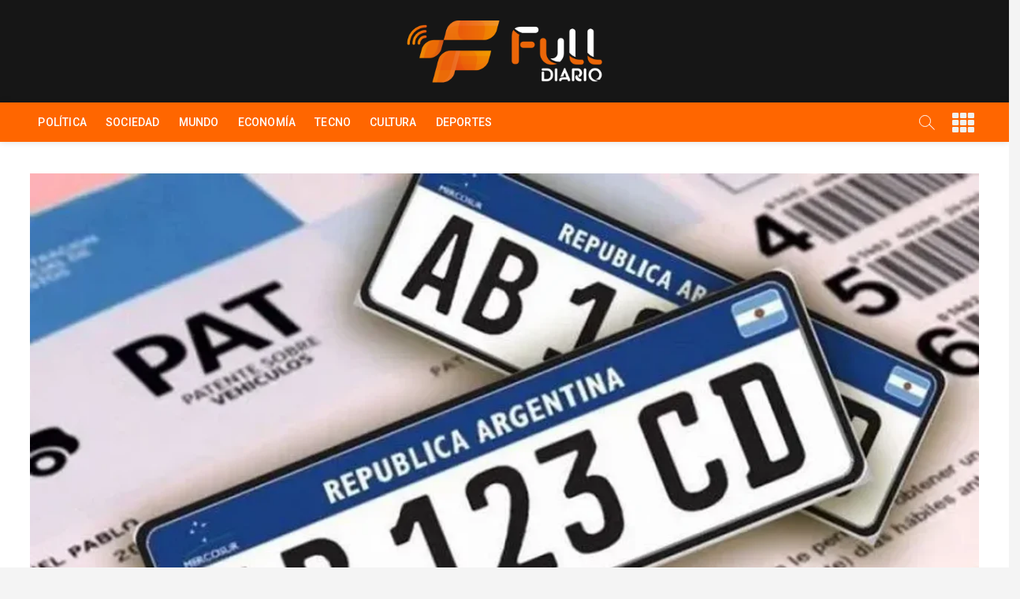

--- FILE ---
content_type: text/html; charset=UTF-8
request_url: https://fulldiario.com.ar/runda-el-proyecto-que-planea-terminar-con-la-intermediacion-del-registro-automotor/
body_size: 23370
content:
<!DOCTYPE html>
<html lang="es">
<head><style>img.lazy{min-height:1px}</style><link href="https://fulldiario.com.ar/wp-content/plugins/w3-total-cache/pub/js/lazyload.min.js" as="script">
<meta charset="UTF-8" />
<link rel="profile" href="http://gmpg.org/xfn/11" />
	<script type="text/javascript">function theChampLoadEvent(e){var t=window.onload;if(typeof window.onload!="function"){window.onload=e}else{window.onload=function(){t();e()}}}</script>
		<script type="text/javascript">var theChampDefaultLang = 'es_ES', theChampCloseIconPath = 'https://fulldiario.com.ar/wp-content/plugins/super-socializer/images/close.png';</script>
		<script>var theChampSiteUrl = 'https://fulldiario.com.ar', theChampVerified = 0, theChampEmailPopup = 0, heateorSsMoreSharePopupSearchText = 'Search';</script>
			<script> var theChampFBKey = '', theChampFBLang = 'es_ES', theChampFbLikeMycred = 0, theChampSsga = 0, theChampCommentNotification = 0, theChampHeateorFcmRecentComments = 0, theChampFbIosLogin = 0; </script>
						<script type="text/javascript">var theChampFBCommentUrl = 'https://fulldiario.com.ar/runda-el-proyecto-que-planea-terminar-con-la-intermediacion-del-registro-automotor/'; var theChampFBCommentColor = 'light'; var theChampFBCommentNumPosts = ''; var theChampFBCommentWidth = '100%'; var theChampFBCommentOrderby = 'social'; var theChampCommentingTabs = "wordpress,facebook,disqus", theChampGpCommentsUrl = 'https://fulldiario.com.ar/runda-el-proyecto-que-planea-terminar-con-la-intermediacion-del-registro-automotor/', theChampDisqusShortname = '', theChampScEnabledTabs = 'wordpress,fb', theChampScLabel = 'Leave a reply', theChampScTabLabels = {"wordpress":"Default Comments (0)","fb":"Facebook Comments","disqus":"Disqus Comments"}, theChampGpCommentsWidth = 0, theChampCommentingId = 'respond'</script>
						<script> var theChampSharingAjaxUrl = 'https://fulldiario.com.ar/wp-admin/admin-ajax.php', heateorSsFbMessengerAPI = 'https://www.facebook.com/dialog/send?app_id=595489497242932&display=popup&link=%encoded_post_url%&redirect_uri=%encoded_post_url%',heateorSsWhatsappShareAPI = 'web', heateorSsUrlCountFetched = [], heateorSsSharesText = 'Shares', heateorSsShareText = 'Share', theChampPluginIconPath = 'https://fulldiario.com.ar/wp-content/plugins/super-socializer/images/logo.png', theChampSaveSharesLocally = 0, theChampHorizontalSharingCountEnable = 0, theChampVerticalSharingCountEnable = 0, theChampSharingOffset = -10, theChampCounterOffset = -10, theChampMobileStickySharingEnabled = 0, heateorSsCopyLinkMessage = "Link copied.";
		var heateorSsHorSharingShortUrl = "https://fulldiario.com.ar/runda-el-proyecto-que-planea-terminar-con-la-intermediacion-del-registro-automotor/";var heateorSsVerticalSharingShortUrl = "https://fulldiario.com.ar/runda-el-proyecto-que-planea-terminar-con-la-intermediacion-del-registro-automotor/";		</script>
			<style type="text/css">
						.the_champ_button_instagram span.the_champ_svg,a.the_champ_instagram span.the_champ_svg{background:radial-gradient(circle at 30% 107%,#fdf497 0,#fdf497 5%,#fd5949 45%,#d6249f 60%,#285aeb 90%)}
					.the_champ_horizontal_sharing .the_champ_svg,.heateor_ss_standard_follow_icons_container .the_champ_svg{
					color: #fff;
				border-width: 0px;
		border-style: solid;
		border-color: transparent;
	}
		.the_champ_horizontal_sharing .theChampTCBackground{
		color:#666;
	}
		.the_champ_horizontal_sharing span.the_champ_svg:hover,.heateor_ss_standard_follow_icons_container span.the_champ_svg:hover{
				border-color: transparent;
	}
		.the_champ_vertical_sharing span.the_champ_svg,.heateor_ss_floating_follow_icons_container span.the_champ_svg{
					color: #fff;
				border-width: 0px;
		border-style: solid;
		border-color: transparent;
	}
		.the_champ_vertical_sharing .theChampTCBackground{
		color:#666;
	}
		.the_champ_vertical_sharing span.the_champ_svg:hover,.heateor_ss_floating_follow_icons_container span.the_champ_svg:hover{
						border-color: transparent;
		}
	@media screen and (max-width:783px){.the_champ_vertical_sharing{display:none!important}}</style>
			 		 		 		 		 		 		 		 		 		 <meta name='robots' content='index, follow, max-image-preview:large, max-snippet:-1, max-video-preview:-1' />

	<!-- This site is optimized with the Yoast SEO plugin v26.1.1 - https://yoast.com/wordpress/plugins/seo/ -->
	<title>RUNDA: el proyecto que planea terminar con la intermediación del Registro Automotor - Full Diario</title>
	<link rel="canonical" href="https://fulldiario.com.ar/runda-el-proyecto-que-planea-terminar-con-la-intermediacion-del-registro-automotor/" />
	<meta property="og:locale" content="es_ES" />
	<meta property="og:type" content="article" />
	<meta property="og:title" content="RUNDA: el proyecto que planea terminar con la intermediación del Registro Automotor - Full Diario" />
	<meta property="og:description" content="La iniciativa busca digitalizar, simplificar y abaratar los trámites de transferencia automotor. La diputada nacional de Juntos por el Cambio, Patricia Vásquez, impulsa un proyecto&hellip;" />
	<meta property="og:url" content="https://fulldiario.com.ar/runda-el-proyecto-que-planea-terminar-con-la-intermediacion-del-registro-automotor/" />
	<meta property="og:site_name" content="Full Diario" />
	<meta property="article:publisher" content="https://www.facebook.com/FullDiario" />
	<meta property="article:published_time" content="2023-12-18T03:38:17+00:00" />
	<meta property="article:modified_time" content="2023-12-18T03:38:20+00:00" />
	<meta property="og:image" content="https://fulldiario.com.ar/wp-content/uploads/2023/12/registro.webp" />
	<meta property="og:image:width" content="1280" />
	<meta property="og:image:height" content="719" />
	<meta property="og:image:type" content="image/webp" />
	<meta name="author" content="Redacción" />
	<meta name="twitter:card" content="summary_large_image" />
	<meta name="twitter:creator" content="@fulldiario" />
	<meta name="twitter:site" content="@fulldiario" />
	<meta name="twitter:label1" content="Escrito por" />
	<meta name="twitter:data1" content="Redacción" />
	<meta name="twitter:label2" content="Tiempo de lectura" />
	<meta name="twitter:data2" content="4 minutos" />
	<script type="application/ld+json" class="yoast-schema-graph">{"@context":"https://schema.org","@graph":[{"@type":"Article","@id":"https://fulldiario.com.ar/runda-el-proyecto-que-planea-terminar-con-la-intermediacion-del-registro-automotor/#article","isPartOf":{"@id":"https://fulldiario.com.ar/runda-el-proyecto-que-planea-terminar-con-la-intermediacion-del-registro-automotor/"},"author":{"name":"Redacción","@id":"https://fulldiario.com.ar/#/schema/person/3c6e75d4b297e8ea409795e0ae530d92"},"headline":"RUNDA: el proyecto que planea terminar con la intermediación del Registro Automotor","datePublished":"2023-12-18T03:38:17+00:00","dateModified":"2023-12-18T03:38:20+00:00","mainEntityOfPage":{"@id":"https://fulldiario.com.ar/runda-el-proyecto-que-planea-terminar-con-la-intermediacion-del-registro-automotor/"},"wordCount":797,"publisher":{"@id":"https://fulldiario.com.ar/#organization"},"image":{"@id":"https://fulldiario.com.ar/runda-el-proyecto-que-planea-terminar-con-la-intermediacion-del-registro-automotor/#primaryimage"},"thumbnailUrl":"https://fulldiario.com.ar/wp-content/uploads/2023/12/registro.webp","articleSection":["Economía"],"inLanguage":"es"},{"@type":"WebPage","@id":"https://fulldiario.com.ar/runda-el-proyecto-que-planea-terminar-con-la-intermediacion-del-registro-automotor/","url":"https://fulldiario.com.ar/runda-el-proyecto-que-planea-terminar-con-la-intermediacion-del-registro-automotor/","name":"RUNDA: el proyecto que planea terminar con la intermediación del Registro Automotor - Full Diario","isPartOf":{"@id":"https://fulldiario.com.ar/#website"},"primaryImageOfPage":{"@id":"https://fulldiario.com.ar/runda-el-proyecto-que-planea-terminar-con-la-intermediacion-del-registro-automotor/#primaryimage"},"image":{"@id":"https://fulldiario.com.ar/runda-el-proyecto-que-planea-terminar-con-la-intermediacion-del-registro-automotor/#primaryimage"},"thumbnailUrl":"https://fulldiario.com.ar/wp-content/uploads/2023/12/registro.webp","datePublished":"2023-12-18T03:38:17+00:00","dateModified":"2023-12-18T03:38:20+00:00","breadcrumb":{"@id":"https://fulldiario.com.ar/runda-el-proyecto-que-planea-terminar-con-la-intermediacion-del-registro-automotor/#breadcrumb"},"inLanguage":"es","potentialAction":[{"@type":"ReadAction","target":["https://fulldiario.com.ar/runda-el-proyecto-que-planea-terminar-con-la-intermediacion-del-registro-automotor/"]}]},{"@type":"ImageObject","inLanguage":"es","@id":"https://fulldiario.com.ar/runda-el-proyecto-que-planea-terminar-con-la-intermediacion-del-registro-automotor/#primaryimage","url":"https://fulldiario.com.ar/wp-content/uploads/2023/12/registro.webp","contentUrl":"https://fulldiario.com.ar/wp-content/uploads/2023/12/registro.webp","width":1280,"height":719},{"@type":"BreadcrumbList","@id":"https://fulldiario.com.ar/runda-el-proyecto-que-planea-terminar-con-la-intermediacion-del-registro-automotor/#breadcrumb","itemListElement":[{"@type":"ListItem","position":1,"name":"Home","item":"https://fulldiario.com.ar/"},{"@type":"ListItem","position":2,"name":"Blog","item":"https://fulldiario.com.ar/blog/"},{"@type":"ListItem","position":3,"name":"RUNDA: el proyecto que planea terminar con la intermediación del Registro Automotor"}]},{"@type":"WebSite","@id":"https://fulldiario.com.ar/#website","url":"https://fulldiario.com.ar/","name":"Full Diario","description":"Portal de Noticias - Santa Rosa - La Pampa, Argentina","publisher":{"@id":"https://fulldiario.com.ar/#organization"},"alternateName":"Full Diario","potentialAction":[{"@type":"SearchAction","target":{"@type":"EntryPoint","urlTemplate":"https://fulldiario.com.ar/?s={search_term_string}"},"query-input":{"@type":"PropertyValueSpecification","valueRequired":true,"valueName":"search_term_string"}}],"inLanguage":"es"},{"@type":"Organization","@id":"https://fulldiario.com.ar/#organization","name":"Fulldiario","alternateName":"Fulldiario","url":"https://fulldiario.com.ar/","logo":{"@type":"ImageObject","inLanguage":"es","@id":"https://fulldiario.com.ar/#/schema/logo/image/","url":"https://fulldiario.com.ar/wp-content/uploads/2022/04/fulldiario-logo-1.png","contentUrl":"https://fulldiario.com.ar/wp-content/uploads/2022/04/fulldiario-logo-1.png","width":700,"height":246,"caption":"Fulldiario"},"image":{"@id":"https://fulldiario.com.ar/#/schema/logo/image/"},"sameAs":["https://www.facebook.com/FullDiario","https://x.com/fulldiario","https://www.instagram.com/fulldiario/"]},{"@type":"Person","@id":"https://fulldiario.com.ar/#/schema/person/3c6e75d4b297e8ea409795e0ae530d92","name":"Redacción","image":{"@type":"ImageObject","inLanguage":"es","@id":"https://fulldiario.com.ar/#/schema/person/image/","url":"https://secure.gravatar.com/avatar/4b1fe9110d7b45f1051e5df670c09897acac2f0ba2dea12bb6cc00a90c3cb769?s=96&d=mm&r=g","contentUrl":"https://secure.gravatar.com/avatar/4b1fe9110d7b45f1051e5df670c09897acac2f0ba2dea12bb6cc00a90c3cb769?s=96&d=mm&r=g","caption":"Redacción"},"url":"https://fulldiario.com.ar/author/fullmxteam/"}]}</script>
	<!-- / Yoast SEO plugin. -->


<link rel='dns-prefetch' href='//fonts.googleapis.com' />
<link rel="alternate" type="application/rss+xml" title="Full Diario &raquo; Feed" href="https://fulldiario.com.ar/feed/" />
<link rel="alternate" type="application/rss+xml" title="Full Diario &raquo; Feed de los comentarios" href="https://fulldiario.com.ar/comments/feed/" />
<link rel="alternate" title="oEmbed (JSON)" type="application/json+oembed" href="https://fulldiario.com.ar/wp-json/oembed/1.0/embed?url=https%3A%2F%2Ffulldiario.com.ar%2Frunda-el-proyecto-que-planea-terminar-con-la-intermediacion-del-registro-automotor%2F" />
<link rel="alternate" title="oEmbed (XML)" type="text/xml+oembed" href="https://fulldiario.com.ar/wp-json/oembed/1.0/embed?url=https%3A%2F%2Ffulldiario.com.ar%2Frunda-el-proyecto-que-planea-terminar-con-la-intermediacion-del-registro-automotor%2F&#038;format=xml" />
<style id='wp-img-auto-sizes-contain-inline-css' type='text/css'>
img:is([sizes=auto i],[sizes^="auto," i]){contain-intrinsic-size:3000px 1500px}
/*# sourceURL=wp-img-auto-sizes-contain-inline-css */
</style>
<style id='wp-block-library-inline-css' type='text/css'>
:root{--wp-block-synced-color:#7a00df;--wp-block-synced-color--rgb:122,0,223;--wp-bound-block-color:var(--wp-block-synced-color);--wp-editor-canvas-background:#ddd;--wp-admin-theme-color:#007cba;--wp-admin-theme-color--rgb:0,124,186;--wp-admin-theme-color-darker-10:#006ba1;--wp-admin-theme-color-darker-10--rgb:0,107,160.5;--wp-admin-theme-color-darker-20:#005a87;--wp-admin-theme-color-darker-20--rgb:0,90,135;--wp-admin-border-width-focus:2px}@media (min-resolution:192dpi){:root{--wp-admin-border-width-focus:1.5px}}.wp-element-button{cursor:pointer}:root .has-very-light-gray-background-color{background-color:#eee}:root .has-very-dark-gray-background-color{background-color:#313131}:root .has-very-light-gray-color{color:#eee}:root .has-very-dark-gray-color{color:#313131}:root .has-vivid-green-cyan-to-vivid-cyan-blue-gradient-background{background:linear-gradient(135deg,#00d084,#0693e3)}:root .has-purple-crush-gradient-background{background:linear-gradient(135deg,#34e2e4,#4721fb 50%,#ab1dfe)}:root .has-hazy-dawn-gradient-background{background:linear-gradient(135deg,#faaca8,#dad0ec)}:root .has-subdued-olive-gradient-background{background:linear-gradient(135deg,#fafae1,#67a671)}:root .has-atomic-cream-gradient-background{background:linear-gradient(135deg,#fdd79a,#004a59)}:root .has-nightshade-gradient-background{background:linear-gradient(135deg,#330968,#31cdcf)}:root .has-midnight-gradient-background{background:linear-gradient(135deg,#020381,#2874fc)}:root{--wp--preset--font-size--normal:16px;--wp--preset--font-size--huge:42px}.has-regular-font-size{font-size:1em}.has-larger-font-size{font-size:2.625em}.has-normal-font-size{font-size:var(--wp--preset--font-size--normal)}.has-huge-font-size{font-size:var(--wp--preset--font-size--huge)}.has-text-align-center{text-align:center}.has-text-align-left{text-align:left}.has-text-align-right{text-align:right}.has-fit-text{white-space:nowrap!important}#end-resizable-editor-section{display:none}.aligncenter{clear:both}.items-justified-left{justify-content:flex-start}.items-justified-center{justify-content:center}.items-justified-right{justify-content:flex-end}.items-justified-space-between{justify-content:space-between}.screen-reader-text{border:0;clip-path:inset(50%);height:1px;margin:-1px;overflow:hidden;padding:0;position:absolute;width:1px;word-wrap:normal!important}.screen-reader-text:focus{background-color:#ddd;clip-path:none;color:#444;display:block;font-size:1em;height:auto;left:5px;line-height:normal;padding:15px 23px 14px;text-decoration:none;top:5px;width:auto;z-index:100000}html :where(.has-border-color){border-style:solid}html :where([style*=border-top-color]){border-top-style:solid}html :where([style*=border-right-color]){border-right-style:solid}html :where([style*=border-bottom-color]){border-bottom-style:solid}html :where([style*=border-left-color]){border-left-style:solid}html :where([style*=border-width]){border-style:solid}html :where([style*=border-top-width]){border-top-style:solid}html :where([style*=border-right-width]){border-right-style:solid}html :where([style*=border-bottom-width]){border-bottom-style:solid}html :where([style*=border-left-width]){border-left-style:solid}html :where(img[class*=wp-image-]){height:auto;max-width:100%}:where(figure){margin:0 0 1em}html :where(.is-position-sticky){--wp-admin--admin-bar--position-offset:var(--wp-admin--admin-bar--height,0px)}@media screen and (max-width:600px){html :where(.is-position-sticky){--wp-admin--admin-bar--position-offset:0px}}

/*# sourceURL=wp-block-library-inline-css */
</style><style id='wp-block-categories-inline-css' type='text/css'>
.wp-block-categories{box-sizing:border-box}.wp-block-categories.alignleft{margin-right:2em}.wp-block-categories.alignright{margin-left:2em}.wp-block-categories.wp-block-categories-dropdown.aligncenter{text-align:center}.wp-block-categories .wp-block-categories__label{display:block;width:100%}
/*# sourceURL=https://fulldiario.com.ar/wp-includes/blocks/categories/style.min.css */
</style>
<style id='wp-block-gallery-inline-css' type='text/css'>
.blocks-gallery-grid:not(.has-nested-images),.wp-block-gallery:not(.has-nested-images){display:flex;flex-wrap:wrap;list-style-type:none;margin:0;padding:0}.blocks-gallery-grid:not(.has-nested-images) .blocks-gallery-image,.blocks-gallery-grid:not(.has-nested-images) .blocks-gallery-item,.wp-block-gallery:not(.has-nested-images) .blocks-gallery-image,.wp-block-gallery:not(.has-nested-images) .blocks-gallery-item{display:flex;flex-direction:column;flex-grow:1;justify-content:center;margin:0 1em 1em 0;position:relative;width:calc(50% - 1em)}.blocks-gallery-grid:not(.has-nested-images) .blocks-gallery-image:nth-of-type(2n),.blocks-gallery-grid:not(.has-nested-images) .blocks-gallery-item:nth-of-type(2n),.wp-block-gallery:not(.has-nested-images) .blocks-gallery-image:nth-of-type(2n),.wp-block-gallery:not(.has-nested-images) .blocks-gallery-item:nth-of-type(2n){margin-right:0}.blocks-gallery-grid:not(.has-nested-images) .blocks-gallery-image figure,.blocks-gallery-grid:not(.has-nested-images) .blocks-gallery-item figure,.wp-block-gallery:not(.has-nested-images) .blocks-gallery-image figure,.wp-block-gallery:not(.has-nested-images) .blocks-gallery-item figure{align-items:flex-end;display:flex;height:100%;justify-content:flex-start;margin:0}.blocks-gallery-grid:not(.has-nested-images) .blocks-gallery-image img,.blocks-gallery-grid:not(.has-nested-images) .blocks-gallery-item img,.wp-block-gallery:not(.has-nested-images) .blocks-gallery-image img,.wp-block-gallery:not(.has-nested-images) .blocks-gallery-item img{display:block;height:auto;max-width:100%;width:auto}.blocks-gallery-grid:not(.has-nested-images) .blocks-gallery-image figcaption,.blocks-gallery-grid:not(.has-nested-images) .blocks-gallery-item figcaption,.wp-block-gallery:not(.has-nested-images) .blocks-gallery-image figcaption,.wp-block-gallery:not(.has-nested-images) .blocks-gallery-item figcaption{background:linear-gradient(0deg,#000000b3,#0000004d 70%,#0000);bottom:0;box-sizing:border-box;color:#fff;font-size:.8em;margin:0;max-height:100%;overflow:auto;padding:3em .77em .7em;position:absolute;text-align:center;width:100%;z-index:2}.blocks-gallery-grid:not(.has-nested-images) .blocks-gallery-image figcaption img,.blocks-gallery-grid:not(.has-nested-images) .blocks-gallery-item figcaption img,.wp-block-gallery:not(.has-nested-images) .blocks-gallery-image figcaption img,.wp-block-gallery:not(.has-nested-images) .blocks-gallery-item figcaption img{display:inline}.blocks-gallery-grid:not(.has-nested-images) figcaption,.wp-block-gallery:not(.has-nested-images) figcaption{flex-grow:1}.blocks-gallery-grid:not(.has-nested-images).is-cropped .blocks-gallery-image a,.blocks-gallery-grid:not(.has-nested-images).is-cropped .blocks-gallery-image img,.blocks-gallery-grid:not(.has-nested-images).is-cropped .blocks-gallery-item a,.blocks-gallery-grid:not(.has-nested-images).is-cropped .blocks-gallery-item img,.wp-block-gallery:not(.has-nested-images).is-cropped .blocks-gallery-image a,.wp-block-gallery:not(.has-nested-images).is-cropped .blocks-gallery-image img,.wp-block-gallery:not(.has-nested-images).is-cropped .blocks-gallery-item a,.wp-block-gallery:not(.has-nested-images).is-cropped .blocks-gallery-item img{flex:1;height:100%;object-fit:cover;width:100%}.blocks-gallery-grid:not(.has-nested-images).columns-1 .blocks-gallery-image,.blocks-gallery-grid:not(.has-nested-images).columns-1 .blocks-gallery-item,.wp-block-gallery:not(.has-nested-images).columns-1 .blocks-gallery-image,.wp-block-gallery:not(.has-nested-images).columns-1 .blocks-gallery-item{margin-right:0;width:100%}@media (min-width:600px){.blocks-gallery-grid:not(.has-nested-images).columns-3 .blocks-gallery-image,.blocks-gallery-grid:not(.has-nested-images).columns-3 .blocks-gallery-item,.wp-block-gallery:not(.has-nested-images).columns-3 .blocks-gallery-image,.wp-block-gallery:not(.has-nested-images).columns-3 .blocks-gallery-item{margin-right:1em;width:calc(33.33333% - .66667em)}.blocks-gallery-grid:not(.has-nested-images).columns-4 .blocks-gallery-image,.blocks-gallery-grid:not(.has-nested-images).columns-4 .blocks-gallery-item,.wp-block-gallery:not(.has-nested-images).columns-4 .blocks-gallery-image,.wp-block-gallery:not(.has-nested-images).columns-4 .blocks-gallery-item{margin-right:1em;width:calc(25% - .75em)}.blocks-gallery-grid:not(.has-nested-images).columns-5 .blocks-gallery-image,.blocks-gallery-grid:not(.has-nested-images).columns-5 .blocks-gallery-item,.wp-block-gallery:not(.has-nested-images).columns-5 .blocks-gallery-image,.wp-block-gallery:not(.has-nested-images).columns-5 .blocks-gallery-item{margin-right:1em;width:calc(20% - .8em)}.blocks-gallery-grid:not(.has-nested-images).columns-6 .blocks-gallery-image,.blocks-gallery-grid:not(.has-nested-images).columns-6 .blocks-gallery-item,.wp-block-gallery:not(.has-nested-images).columns-6 .blocks-gallery-image,.wp-block-gallery:not(.has-nested-images).columns-6 .blocks-gallery-item{margin-right:1em;width:calc(16.66667% - .83333em)}.blocks-gallery-grid:not(.has-nested-images).columns-7 .blocks-gallery-image,.blocks-gallery-grid:not(.has-nested-images).columns-7 .blocks-gallery-item,.wp-block-gallery:not(.has-nested-images).columns-7 .blocks-gallery-image,.wp-block-gallery:not(.has-nested-images).columns-7 .blocks-gallery-item{margin-right:1em;width:calc(14.28571% - .85714em)}.blocks-gallery-grid:not(.has-nested-images).columns-8 .blocks-gallery-image,.blocks-gallery-grid:not(.has-nested-images).columns-8 .blocks-gallery-item,.wp-block-gallery:not(.has-nested-images).columns-8 .blocks-gallery-image,.wp-block-gallery:not(.has-nested-images).columns-8 .blocks-gallery-item{margin-right:1em;width:calc(12.5% - .875em)}.blocks-gallery-grid:not(.has-nested-images).columns-1 .blocks-gallery-image:nth-of-type(1n),.blocks-gallery-grid:not(.has-nested-images).columns-1 .blocks-gallery-item:nth-of-type(1n),.blocks-gallery-grid:not(.has-nested-images).columns-2 .blocks-gallery-image:nth-of-type(2n),.blocks-gallery-grid:not(.has-nested-images).columns-2 .blocks-gallery-item:nth-of-type(2n),.blocks-gallery-grid:not(.has-nested-images).columns-3 .blocks-gallery-image:nth-of-type(3n),.blocks-gallery-grid:not(.has-nested-images).columns-3 .blocks-gallery-item:nth-of-type(3n),.blocks-gallery-grid:not(.has-nested-images).columns-4 .blocks-gallery-image:nth-of-type(4n),.blocks-gallery-grid:not(.has-nested-images).columns-4 .blocks-gallery-item:nth-of-type(4n),.blocks-gallery-grid:not(.has-nested-images).columns-5 .blocks-gallery-image:nth-of-type(5n),.blocks-gallery-grid:not(.has-nested-images).columns-5 .blocks-gallery-item:nth-of-type(5n),.blocks-gallery-grid:not(.has-nested-images).columns-6 .blocks-gallery-image:nth-of-type(6n),.blocks-gallery-grid:not(.has-nested-images).columns-6 .blocks-gallery-item:nth-of-type(6n),.blocks-gallery-grid:not(.has-nested-images).columns-7 .blocks-gallery-image:nth-of-type(7n),.blocks-gallery-grid:not(.has-nested-images).columns-7 .blocks-gallery-item:nth-of-type(7n),.blocks-gallery-grid:not(.has-nested-images).columns-8 .blocks-gallery-image:nth-of-type(8n),.blocks-gallery-grid:not(.has-nested-images).columns-8 .blocks-gallery-item:nth-of-type(8n),.wp-block-gallery:not(.has-nested-images).columns-1 .blocks-gallery-image:nth-of-type(1n),.wp-block-gallery:not(.has-nested-images).columns-1 .blocks-gallery-item:nth-of-type(1n),.wp-block-gallery:not(.has-nested-images).columns-2 .blocks-gallery-image:nth-of-type(2n),.wp-block-gallery:not(.has-nested-images).columns-2 .blocks-gallery-item:nth-of-type(2n),.wp-block-gallery:not(.has-nested-images).columns-3 .blocks-gallery-image:nth-of-type(3n),.wp-block-gallery:not(.has-nested-images).columns-3 .blocks-gallery-item:nth-of-type(3n),.wp-block-gallery:not(.has-nested-images).columns-4 .blocks-gallery-image:nth-of-type(4n),.wp-block-gallery:not(.has-nested-images).columns-4 .blocks-gallery-item:nth-of-type(4n),.wp-block-gallery:not(.has-nested-images).columns-5 .blocks-gallery-image:nth-of-type(5n),.wp-block-gallery:not(.has-nested-images).columns-5 .blocks-gallery-item:nth-of-type(5n),.wp-block-gallery:not(.has-nested-images).columns-6 .blocks-gallery-image:nth-of-type(6n),.wp-block-gallery:not(.has-nested-images).columns-6 .blocks-gallery-item:nth-of-type(6n),.wp-block-gallery:not(.has-nested-images).columns-7 .blocks-gallery-image:nth-of-type(7n),.wp-block-gallery:not(.has-nested-images).columns-7 .blocks-gallery-item:nth-of-type(7n),.wp-block-gallery:not(.has-nested-images).columns-8 .blocks-gallery-image:nth-of-type(8n),.wp-block-gallery:not(.has-nested-images).columns-8 .blocks-gallery-item:nth-of-type(8n){margin-right:0}}.blocks-gallery-grid:not(.has-nested-images) .blocks-gallery-image:last-child,.blocks-gallery-grid:not(.has-nested-images) .blocks-gallery-item:last-child,.wp-block-gallery:not(.has-nested-images) .blocks-gallery-image:last-child,.wp-block-gallery:not(.has-nested-images) .blocks-gallery-item:last-child{margin-right:0}.blocks-gallery-grid:not(.has-nested-images).alignleft,.blocks-gallery-grid:not(.has-nested-images).alignright,.wp-block-gallery:not(.has-nested-images).alignleft,.wp-block-gallery:not(.has-nested-images).alignright{max-width:420px;width:100%}.blocks-gallery-grid:not(.has-nested-images).aligncenter .blocks-gallery-item figure,.wp-block-gallery:not(.has-nested-images).aligncenter .blocks-gallery-item figure{justify-content:center}.wp-block-gallery:not(.is-cropped) .blocks-gallery-item{align-self:flex-start}figure.wp-block-gallery.has-nested-images{align-items:normal}.wp-block-gallery.has-nested-images figure.wp-block-image:not(#individual-image){margin:0;width:calc(50% - var(--wp--style--unstable-gallery-gap, 16px)/2)}.wp-block-gallery.has-nested-images figure.wp-block-image{box-sizing:border-box;display:flex;flex-direction:column;flex-grow:1;justify-content:center;max-width:100%;position:relative}.wp-block-gallery.has-nested-images figure.wp-block-image>a,.wp-block-gallery.has-nested-images figure.wp-block-image>div{flex-direction:column;flex-grow:1;margin:0}.wp-block-gallery.has-nested-images figure.wp-block-image img{display:block;height:auto;max-width:100%!important;width:auto}.wp-block-gallery.has-nested-images figure.wp-block-image figcaption,.wp-block-gallery.has-nested-images figure.wp-block-image:has(figcaption):before{bottom:0;left:0;max-height:100%;position:absolute;right:0}.wp-block-gallery.has-nested-images figure.wp-block-image:has(figcaption):before{backdrop-filter:blur(3px);content:"";height:100%;-webkit-mask-image:linear-gradient(0deg,#000 20%,#0000);mask-image:linear-gradient(0deg,#000 20%,#0000);max-height:40%;pointer-events:none}.wp-block-gallery.has-nested-images figure.wp-block-image figcaption{box-sizing:border-box;color:#fff;font-size:13px;margin:0;overflow:auto;padding:1em;text-align:center;text-shadow:0 0 1.5px #000}.wp-block-gallery.has-nested-images figure.wp-block-image figcaption::-webkit-scrollbar{height:12px;width:12px}.wp-block-gallery.has-nested-images figure.wp-block-image figcaption::-webkit-scrollbar-track{background-color:initial}.wp-block-gallery.has-nested-images figure.wp-block-image figcaption::-webkit-scrollbar-thumb{background-clip:padding-box;background-color:initial;border:3px solid #0000;border-radius:8px}.wp-block-gallery.has-nested-images figure.wp-block-image figcaption:focus-within::-webkit-scrollbar-thumb,.wp-block-gallery.has-nested-images figure.wp-block-image figcaption:focus::-webkit-scrollbar-thumb,.wp-block-gallery.has-nested-images figure.wp-block-image figcaption:hover::-webkit-scrollbar-thumb{background-color:#fffc}.wp-block-gallery.has-nested-images figure.wp-block-image figcaption{scrollbar-color:#0000 #0000;scrollbar-gutter:stable both-edges;scrollbar-width:thin}.wp-block-gallery.has-nested-images figure.wp-block-image figcaption:focus,.wp-block-gallery.has-nested-images figure.wp-block-image figcaption:focus-within,.wp-block-gallery.has-nested-images figure.wp-block-image figcaption:hover{scrollbar-color:#fffc #0000}.wp-block-gallery.has-nested-images figure.wp-block-image figcaption{will-change:transform}@media (hover:none){.wp-block-gallery.has-nested-images figure.wp-block-image figcaption{scrollbar-color:#fffc #0000}}.wp-block-gallery.has-nested-images figure.wp-block-image figcaption{background:linear-gradient(0deg,#0006,#0000)}.wp-block-gallery.has-nested-images figure.wp-block-image figcaption img{display:inline}.wp-block-gallery.has-nested-images figure.wp-block-image figcaption a{color:inherit}.wp-block-gallery.has-nested-images figure.wp-block-image.has-custom-border img{box-sizing:border-box}.wp-block-gallery.has-nested-images figure.wp-block-image.has-custom-border>a,.wp-block-gallery.has-nested-images figure.wp-block-image.has-custom-border>div,.wp-block-gallery.has-nested-images figure.wp-block-image.is-style-rounded>a,.wp-block-gallery.has-nested-images figure.wp-block-image.is-style-rounded>div{flex:1 1 auto}.wp-block-gallery.has-nested-images figure.wp-block-image.has-custom-border figcaption,.wp-block-gallery.has-nested-images figure.wp-block-image.is-style-rounded figcaption{background:none;color:inherit;flex:initial;margin:0;padding:10px 10px 9px;position:relative;text-shadow:none}.wp-block-gallery.has-nested-images figure.wp-block-image.has-custom-border:before,.wp-block-gallery.has-nested-images figure.wp-block-image.is-style-rounded:before{content:none}.wp-block-gallery.has-nested-images figcaption{flex-basis:100%;flex-grow:1;text-align:center}.wp-block-gallery.has-nested-images:not(.is-cropped) figure.wp-block-image:not(#individual-image){margin-bottom:auto;margin-top:0}.wp-block-gallery.has-nested-images.is-cropped figure.wp-block-image:not(#individual-image){align-self:inherit}.wp-block-gallery.has-nested-images.is-cropped figure.wp-block-image:not(#individual-image)>a,.wp-block-gallery.has-nested-images.is-cropped figure.wp-block-image:not(#individual-image)>div:not(.components-drop-zone){display:flex}.wp-block-gallery.has-nested-images.is-cropped figure.wp-block-image:not(#individual-image) a,.wp-block-gallery.has-nested-images.is-cropped figure.wp-block-image:not(#individual-image) img{flex:1 0 0%;height:100%;object-fit:cover;width:100%}.wp-block-gallery.has-nested-images.columns-1 figure.wp-block-image:not(#individual-image){width:100%}@media (min-width:600px){.wp-block-gallery.has-nested-images.columns-3 figure.wp-block-image:not(#individual-image){width:calc(33.33333% - var(--wp--style--unstable-gallery-gap, 16px)*.66667)}.wp-block-gallery.has-nested-images.columns-4 figure.wp-block-image:not(#individual-image){width:calc(25% - var(--wp--style--unstable-gallery-gap, 16px)*.75)}.wp-block-gallery.has-nested-images.columns-5 figure.wp-block-image:not(#individual-image){width:calc(20% - var(--wp--style--unstable-gallery-gap, 16px)*.8)}.wp-block-gallery.has-nested-images.columns-6 figure.wp-block-image:not(#individual-image){width:calc(16.66667% - var(--wp--style--unstable-gallery-gap, 16px)*.83333)}.wp-block-gallery.has-nested-images.columns-7 figure.wp-block-image:not(#individual-image){width:calc(14.28571% - var(--wp--style--unstable-gallery-gap, 16px)*.85714)}.wp-block-gallery.has-nested-images.columns-8 figure.wp-block-image:not(#individual-image){width:calc(12.5% - var(--wp--style--unstable-gallery-gap, 16px)*.875)}.wp-block-gallery.has-nested-images.columns-default figure.wp-block-image:not(#individual-image){width:calc(33.33% - var(--wp--style--unstable-gallery-gap, 16px)*.66667)}.wp-block-gallery.has-nested-images.columns-default figure.wp-block-image:not(#individual-image):first-child:nth-last-child(2),.wp-block-gallery.has-nested-images.columns-default figure.wp-block-image:not(#individual-image):first-child:nth-last-child(2)~figure.wp-block-image:not(#individual-image){width:calc(50% - var(--wp--style--unstable-gallery-gap, 16px)*.5)}.wp-block-gallery.has-nested-images.columns-default figure.wp-block-image:not(#individual-image):first-child:last-child{width:100%}}.wp-block-gallery.has-nested-images.alignleft,.wp-block-gallery.has-nested-images.alignright{max-width:420px;width:100%}.wp-block-gallery.has-nested-images.aligncenter{justify-content:center}
/*# sourceURL=https://fulldiario.com.ar/wp-includes/blocks/gallery/style.min.css */
</style>
<style id='wp-block-gallery-theme-inline-css' type='text/css'>
.blocks-gallery-caption{color:#555;font-size:13px;text-align:center}.is-dark-theme .blocks-gallery-caption{color:#ffffffa6}
/*# sourceURL=https://fulldiario.com.ar/wp-includes/blocks/gallery/theme.min.css */
</style>
<style id='wp-block-heading-inline-css' type='text/css'>
h1:where(.wp-block-heading).has-background,h2:where(.wp-block-heading).has-background,h3:where(.wp-block-heading).has-background,h4:where(.wp-block-heading).has-background,h5:where(.wp-block-heading).has-background,h6:where(.wp-block-heading).has-background{padding:1.25em 2.375em}h1.has-text-align-left[style*=writing-mode]:where([style*=vertical-lr]),h1.has-text-align-right[style*=writing-mode]:where([style*=vertical-rl]),h2.has-text-align-left[style*=writing-mode]:where([style*=vertical-lr]),h2.has-text-align-right[style*=writing-mode]:where([style*=vertical-rl]),h3.has-text-align-left[style*=writing-mode]:where([style*=vertical-lr]),h3.has-text-align-right[style*=writing-mode]:where([style*=vertical-rl]),h4.has-text-align-left[style*=writing-mode]:where([style*=vertical-lr]),h4.has-text-align-right[style*=writing-mode]:where([style*=vertical-rl]),h5.has-text-align-left[style*=writing-mode]:where([style*=vertical-lr]),h5.has-text-align-right[style*=writing-mode]:where([style*=vertical-rl]),h6.has-text-align-left[style*=writing-mode]:where([style*=vertical-lr]),h6.has-text-align-right[style*=writing-mode]:where([style*=vertical-rl]){rotate:180deg}
/*# sourceURL=https://fulldiario.com.ar/wp-includes/blocks/heading/style.min.css */
</style>
<style id='wp-block-image-inline-css' type='text/css'>
.wp-block-image>a,.wp-block-image>figure>a{display:inline-block}.wp-block-image img{box-sizing:border-box;height:auto;max-width:100%;vertical-align:bottom}@media not (prefers-reduced-motion){.wp-block-image img.hide{visibility:hidden}.wp-block-image img.show{animation:show-content-image .4s}}.wp-block-image[style*=border-radius] img,.wp-block-image[style*=border-radius]>a{border-radius:inherit}.wp-block-image.has-custom-border img{box-sizing:border-box}.wp-block-image.aligncenter{text-align:center}.wp-block-image.alignfull>a,.wp-block-image.alignwide>a{width:100%}.wp-block-image.alignfull img,.wp-block-image.alignwide img{height:auto;width:100%}.wp-block-image .aligncenter,.wp-block-image .alignleft,.wp-block-image .alignright,.wp-block-image.aligncenter,.wp-block-image.alignleft,.wp-block-image.alignright{display:table}.wp-block-image .aligncenter>figcaption,.wp-block-image .alignleft>figcaption,.wp-block-image .alignright>figcaption,.wp-block-image.aligncenter>figcaption,.wp-block-image.alignleft>figcaption,.wp-block-image.alignright>figcaption{caption-side:bottom;display:table-caption}.wp-block-image .alignleft{float:left;margin:.5em 1em .5em 0}.wp-block-image .alignright{float:right;margin:.5em 0 .5em 1em}.wp-block-image .aligncenter{margin-left:auto;margin-right:auto}.wp-block-image :where(figcaption){margin-bottom:1em;margin-top:.5em}.wp-block-image.is-style-circle-mask img{border-radius:9999px}@supports ((-webkit-mask-image:none) or (mask-image:none)) or (-webkit-mask-image:none){.wp-block-image.is-style-circle-mask img{border-radius:0;-webkit-mask-image:url('data:image/svg+xml;utf8,<svg viewBox="0 0 100 100" xmlns="http://www.w3.org/2000/svg"><circle cx="50" cy="50" r="50"/></svg>');mask-image:url('data:image/svg+xml;utf8,<svg viewBox="0 0 100 100" xmlns="http://www.w3.org/2000/svg"><circle cx="50" cy="50" r="50"/></svg>');mask-mode:alpha;-webkit-mask-position:center;mask-position:center;-webkit-mask-repeat:no-repeat;mask-repeat:no-repeat;-webkit-mask-size:contain;mask-size:contain}}:root :where(.wp-block-image.is-style-rounded img,.wp-block-image .is-style-rounded img){border-radius:9999px}.wp-block-image figure{margin:0}.wp-lightbox-container{display:flex;flex-direction:column;position:relative}.wp-lightbox-container img{cursor:zoom-in}.wp-lightbox-container img:hover+button{opacity:1}.wp-lightbox-container button{align-items:center;backdrop-filter:blur(16px) saturate(180%);background-color:#5a5a5a40;border:none;border-radius:4px;cursor:zoom-in;display:flex;height:20px;justify-content:center;opacity:0;padding:0;position:absolute;right:16px;text-align:center;top:16px;width:20px;z-index:100}@media not (prefers-reduced-motion){.wp-lightbox-container button{transition:opacity .2s ease}}.wp-lightbox-container button:focus-visible{outline:3px auto #5a5a5a40;outline:3px auto -webkit-focus-ring-color;outline-offset:3px}.wp-lightbox-container button:hover{cursor:pointer;opacity:1}.wp-lightbox-container button:focus{opacity:1}.wp-lightbox-container button:focus,.wp-lightbox-container button:hover,.wp-lightbox-container button:not(:hover):not(:active):not(.has-background){background-color:#5a5a5a40;border:none}.wp-lightbox-overlay{box-sizing:border-box;cursor:zoom-out;height:100vh;left:0;overflow:hidden;position:fixed;top:0;visibility:hidden;width:100%;z-index:100000}.wp-lightbox-overlay .close-button{align-items:center;cursor:pointer;display:flex;justify-content:center;min-height:40px;min-width:40px;padding:0;position:absolute;right:calc(env(safe-area-inset-right) + 16px);top:calc(env(safe-area-inset-top) + 16px);z-index:5000000}.wp-lightbox-overlay .close-button:focus,.wp-lightbox-overlay .close-button:hover,.wp-lightbox-overlay .close-button:not(:hover):not(:active):not(.has-background){background:none;border:none}.wp-lightbox-overlay .lightbox-image-container{height:var(--wp--lightbox-container-height);left:50%;overflow:hidden;position:absolute;top:50%;transform:translate(-50%,-50%);transform-origin:top left;width:var(--wp--lightbox-container-width);z-index:9999999999}.wp-lightbox-overlay .wp-block-image{align-items:center;box-sizing:border-box;display:flex;height:100%;justify-content:center;margin:0;position:relative;transform-origin:0 0;width:100%;z-index:3000000}.wp-lightbox-overlay .wp-block-image img{height:var(--wp--lightbox-image-height);min-height:var(--wp--lightbox-image-height);min-width:var(--wp--lightbox-image-width);width:var(--wp--lightbox-image-width)}.wp-lightbox-overlay .wp-block-image figcaption{display:none}.wp-lightbox-overlay button{background:none;border:none}.wp-lightbox-overlay .scrim{background-color:#fff;height:100%;opacity:.9;position:absolute;width:100%;z-index:2000000}.wp-lightbox-overlay.active{visibility:visible}@media not (prefers-reduced-motion){.wp-lightbox-overlay.active{animation:turn-on-visibility .25s both}.wp-lightbox-overlay.active img{animation:turn-on-visibility .35s both}.wp-lightbox-overlay.show-closing-animation:not(.active){animation:turn-off-visibility .35s both}.wp-lightbox-overlay.show-closing-animation:not(.active) img{animation:turn-off-visibility .25s both}.wp-lightbox-overlay.zoom.active{animation:none;opacity:1;visibility:visible}.wp-lightbox-overlay.zoom.active .lightbox-image-container{animation:lightbox-zoom-in .4s}.wp-lightbox-overlay.zoom.active .lightbox-image-container img{animation:none}.wp-lightbox-overlay.zoom.active .scrim{animation:turn-on-visibility .4s forwards}.wp-lightbox-overlay.zoom.show-closing-animation:not(.active){animation:none}.wp-lightbox-overlay.zoom.show-closing-animation:not(.active) .lightbox-image-container{animation:lightbox-zoom-out .4s}.wp-lightbox-overlay.zoom.show-closing-animation:not(.active) .lightbox-image-container img{animation:none}.wp-lightbox-overlay.zoom.show-closing-animation:not(.active) .scrim{animation:turn-off-visibility .4s forwards}}@keyframes show-content-image{0%{visibility:hidden}99%{visibility:hidden}to{visibility:visible}}@keyframes turn-on-visibility{0%{opacity:0}to{opacity:1}}@keyframes turn-off-visibility{0%{opacity:1;visibility:visible}99%{opacity:0;visibility:visible}to{opacity:0;visibility:hidden}}@keyframes lightbox-zoom-in{0%{transform:translate(calc((-100vw + var(--wp--lightbox-scrollbar-width))/2 + var(--wp--lightbox-initial-left-position)),calc(-50vh + var(--wp--lightbox-initial-top-position))) scale(var(--wp--lightbox-scale))}to{transform:translate(-50%,-50%) scale(1)}}@keyframes lightbox-zoom-out{0%{transform:translate(-50%,-50%) scale(1);visibility:visible}99%{visibility:visible}to{transform:translate(calc((-100vw + var(--wp--lightbox-scrollbar-width))/2 + var(--wp--lightbox-initial-left-position)),calc(-50vh + var(--wp--lightbox-initial-top-position))) scale(var(--wp--lightbox-scale));visibility:hidden}}
/*# sourceURL=https://fulldiario.com.ar/wp-includes/blocks/image/style.min.css */
</style>
<style id='wp-block-image-theme-inline-css' type='text/css'>
:root :where(.wp-block-image figcaption){color:#555;font-size:13px;text-align:center}.is-dark-theme :root :where(.wp-block-image figcaption){color:#ffffffa6}.wp-block-image{margin:0 0 1em}
/*# sourceURL=https://fulldiario.com.ar/wp-includes/blocks/image/theme.min.css */
</style>
<style id='wp-block-latest-posts-inline-css' type='text/css'>
.wp-block-latest-posts{box-sizing:border-box}.wp-block-latest-posts.alignleft{margin-right:2em}.wp-block-latest-posts.alignright{margin-left:2em}.wp-block-latest-posts.wp-block-latest-posts__list{list-style:none}.wp-block-latest-posts.wp-block-latest-posts__list li{clear:both;overflow-wrap:break-word}.wp-block-latest-posts.is-grid{display:flex;flex-wrap:wrap}.wp-block-latest-posts.is-grid li{margin:0 1.25em 1.25em 0;width:100%}@media (min-width:600px){.wp-block-latest-posts.columns-2 li{width:calc(50% - .625em)}.wp-block-latest-posts.columns-2 li:nth-child(2n){margin-right:0}.wp-block-latest-posts.columns-3 li{width:calc(33.33333% - .83333em)}.wp-block-latest-posts.columns-3 li:nth-child(3n){margin-right:0}.wp-block-latest-posts.columns-4 li{width:calc(25% - .9375em)}.wp-block-latest-posts.columns-4 li:nth-child(4n){margin-right:0}.wp-block-latest-posts.columns-5 li{width:calc(20% - 1em)}.wp-block-latest-posts.columns-5 li:nth-child(5n){margin-right:0}.wp-block-latest-posts.columns-6 li{width:calc(16.66667% - 1.04167em)}.wp-block-latest-posts.columns-6 li:nth-child(6n){margin-right:0}}:root :where(.wp-block-latest-posts.is-grid){padding:0}:root :where(.wp-block-latest-posts.wp-block-latest-posts__list){padding-left:0}.wp-block-latest-posts__post-author,.wp-block-latest-posts__post-date{display:block;font-size:.8125em}.wp-block-latest-posts__post-excerpt,.wp-block-latest-posts__post-full-content{margin-bottom:1em;margin-top:.5em}.wp-block-latest-posts__featured-image a{display:inline-block}.wp-block-latest-posts__featured-image img{height:auto;max-width:100%;width:auto}.wp-block-latest-posts__featured-image.alignleft{float:left;margin-right:1em}.wp-block-latest-posts__featured-image.alignright{float:right;margin-left:1em}.wp-block-latest-posts__featured-image.aligncenter{margin-bottom:1em;text-align:center}
/*# sourceURL=https://fulldiario.com.ar/wp-includes/blocks/latest-posts/style.min.css */
</style>
<style id='wp-block-list-inline-css' type='text/css'>
ol,ul{box-sizing:border-box}:root :where(.wp-block-list.has-background){padding:1.25em 2.375em}
/*# sourceURL=https://fulldiario.com.ar/wp-includes/blocks/list/style.min.css */
</style>
<style id='wp-block-columns-inline-css' type='text/css'>
.wp-block-columns{box-sizing:border-box;display:flex;flex-wrap:wrap!important}@media (min-width:782px){.wp-block-columns{flex-wrap:nowrap!important}}.wp-block-columns{align-items:normal!important}.wp-block-columns.are-vertically-aligned-top{align-items:flex-start}.wp-block-columns.are-vertically-aligned-center{align-items:center}.wp-block-columns.are-vertically-aligned-bottom{align-items:flex-end}@media (max-width:781px){.wp-block-columns:not(.is-not-stacked-on-mobile)>.wp-block-column{flex-basis:100%!important}}@media (min-width:782px){.wp-block-columns:not(.is-not-stacked-on-mobile)>.wp-block-column{flex-basis:0;flex-grow:1}.wp-block-columns:not(.is-not-stacked-on-mobile)>.wp-block-column[style*=flex-basis]{flex-grow:0}}.wp-block-columns.is-not-stacked-on-mobile{flex-wrap:nowrap!important}.wp-block-columns.is-not-stacked-on-mobile>.wp-block-column{flex-basis:0;flex-grow:1}.wp-block-columns.is-not-stacked-on-mobile>.wp-block-column[style*=flex-basis]{flex-grow:0}:where(.wp-block-columns){margin-bottom:1.75em}:where(.wp-block-columns.has-background){padding:1.25em 2.375em}.wp-block-column{flex-grow:1;min-width:0;overflow-wrap:break-word;word-break:break-word}.wp-block-column.is-vertically-aligned-top{align-self:flex-start}.wp-block-column.is-vertically-aligned-center{align-self:center}.wp-block-column.is-vertically-aligned-bottom{align-self:flex-end}.wp-block-column.is-vertically-aligned-stretch{align-self:stretch}.wp-block-column.is-vertically-aligned-bottom,.wp-block-column.is-vertically-aligned-center,.wp-block-column.is-vertically-aligned-top{width:100%}
/*# sourceURL=https://fulldiario.com.ar/wp-includes/blocks/columns/style.min.css */
</style>
<style id='wp-block-group-inline-css' type='text/css'>
.wp-block-group{box-sizing:border-box}:where(.wp-block-group.wp-block-group-is-layout-constrained){position:relative}
/*# sourceURL=https://fulldiario.com.ar/wp-includes/blocks/group/style.min.css */
</style>
<style id='wp-block-group-theme-inline-css' type='text/css'>
:where(.wp-block-group.has-background){padding:1.25em 2.375em}
/*# sourceURL=https://fulldiario.com.ar/wp-includes/blocks/group/theme.min.css */
</style>
<style id='global-styles-inline-css' type='text/css'>
:root{--wp--preset--aspect-ratio--square: 1;--wp--preset--aspect-ratio--4-3: 4/3;--wp--preset--aspect-ratio--3-4: 3/4;--wp--preset--aspect-ratio--3-2: 3/2;--wp--preset--aspect-ratio--2-3: 2/3;--wp--preset--aspect-ratio--16-9: 16/9;--wp--preset--aspect-ratio--9-16: 9/16;--wp--preset--color--black: #000000;--wp--preset--color--cyan-bluish-gray: #abb8c3;--wp--preset--color--white: #ffffff;--wp--preset--color--pale-pink: #f78da7;--wp--preset--color--vivid-red: #cf2e2e;--wp--preset--color--luminous-vivid-orange: #ff6900;--wp--preset--color--luminous-vivid-amber: #fcb900;--wp--preset--color--light-green-cyan: #7bdcb5;--wp--preset--color--vivid-green-cyan: #00d084;--wp--preset--color--pale-cyan-blue: #8ed1fc;--wp--preset--color--vivid-cyan-blue: #0693e3;--wp--preset--color--vivid-purple: #9b51e0;--wp--preset--gradient--vivid-cyan-blue-to-vivid-purple: linear-gradient(135deg,rgb(6,147,227) 0%,rgb(155,81,224) 100%);--wp--preset--gradient--light-green-cyan-to-vivid-green-cyan: linear-gradient(135deg,rgb(122,220,180) 0%,rgb(0,208,130) 100%);--wp--preset--gradient--luminous-vivid-amber-to-luminous-vivid-orange: linear-gradient(135deg,rgb(252,185,0) 0%,rgb(255,105,0) 100%);--wp--preset--gradient--luminous-vivid-orange-to-vivid-red: linear-gradient(135deg,rgb(255,105,0) 0%,rgb(207,46,46) 100%);--wp--preset--gradient--very-light-gray-to-cyan-bluish-gray: linear-gradient(135deg,rgb(238,238,238) 0%,rgb(169,184,195) 100%);--wp--preset--gradient--cool-to-warm-spectrum: linear-gradient(135deg,rgb(74,234,220) 0%,rgb(151,120,209) 20%,rgb(207,42,186) 40%,rgb(238,44,130) 60%,rgb(251,105,98) 80%,rgb(254,248,76) 100%);--wp--preset--gradient--blush-light-purple: linear-gradient(135deg,rgb(255,206,236) 0%,rgb(152,150,240) 100%);--wp--preset--gradient--blush-bordeaux: linear-gradient(135deg,rgb(254,205,165) 0%,rgb(254,45,45) 50%,rgb(107,0,62) 100%);--wp--preset--gradient--luminous-dusk: linear-gradient(135deg,rgb(255,203,112) 0%,rgb(199,81,192) 50%,rgb(65,88,208) 100%);--wp--preset--gradient--pale-ocean: linear-gradient(135deg,rgb(255,245,203) 0%,rgb(182,227,212) 50%,rgb(51,167,181) 100%);--wp--preset--gradient--electric-grass: linear-gradient(135deg,rgb(202,248,128) 0%,rgb(113,206,126) 100%);--wp--preset--gradient--midnight: linear-gradient(135deg,rgb(2,3,129) 0%,rgb(40,116,252) 100%);--wp--preset--font-size--small: 13px;--wp--preset--font-size--medium: 20px;--wp--preset--font-size--large: 36px;--wp--preset--font-size--x-large: 42px;--wp--preset--spacing--20: 0.44rem;--wp--preset--spacing--30: 0.67rem;--wp--preset--spacing--40: 1rem;--wp--preset--spacing--50: 1.5rem;--wp--preset--spacing--60: 2.25rem;--wp--preset--spacing--70: 3.38rem;--wp--preset--spacing--80: 5.06rem;--wp--preset--shadow--natural: 6px 6px 9px rgba(0, 0, 0, 0.2);--wp--preset--shadow--deep: 12px 12px 50px rgba(0, 0, 0, 0.4);--wp--preset--shadow--sharp: 6px 6px 0px rgba(0, 0, 0, 0.2);--wp--preset--shadow--outlined: 6px 6px 0px -3px rgb(255, 255, 255), 6px 6px rgb(0, 0, 0);--wp--preset--shadow--crisp: 6px 6px 0px rgb(0, 0, 0);}:where(.is-layout-flex){gap: 0.5em;}:where(.is-layout-grid){gap: 0.5em;}body .is-layout-flex{display: flex;}.is-layout-flex{flex-wrap: wrap;align-items: center;}.is-layout-flex > :is(*, div){margin: 0;}body .is-layout-grid{display: grid;}.is-layout-grid > :is(*, div){margin: 0;}:where(.wp-block-columns.is-layout-flex){gap: 2em;}:where(.wp-block-columns.is-layout-grid){gap: 2em;}:where(.wp-block-post-template.is-layout-flex){gap: 1.25em;}:where(.wp-block-post-template.is-layout-grid){gap: 1.25em;}.has-black-color{color: var(--wp--preset--color--black) !important;}.has-cyan-bluish-gray-color{color: var(--wp--preset--color--cyan-bluish-gray) !important;}.has-white-color{color: var(--wp--preset--color--white) !important;}.has-pale-pink-color{color: var(--wp--preset--color--pale-pink) !important;}.has-vivid-red-color{color: var(--wp--preset--color--vivid-red) !important;}.has-luminous-vivid-orange-color{color: var(--wp--preset--color--luminous-vivid-orange) !important;}.has-luminous-vivid-amber-color{color: var(--wp--preset--color--luminous-vivid-amber) !important;}.has-light-green-cyan-color{color: var(--wp--preset--color--light-green-cyan) !important;}.has-vivid-green-cyan-color{color: var(--wp--preset--color--vivid-green-cyan) !important;}.has-pale-cyan-blue-color{color: var(--wp--preset--color--pale-cyan-blue) !important;}.has-vivid-cyan-blue-color{color: var(--wp--preset--color--vivid-cyan-blue) !important;}.has-vivid-purple-color{color: var(--wp--preset--color--vivid-purple) !important;}.has-black-background-color{background-color: var(--wp--preset--color--black) !important;}.has-cyan-bluish-gray-background-color{background-color: var(--wp--preset--color--cyan-bluish-gray) !important;}.has-white-background-color{background-color: var(--wp--preset--color--white) !important;}.has-pale-pink-background-color{background-color: var(--wp--preset--color--pale-pink) !important;}.has-vivid-red-background-color{background-color: var(--wp--preset--color--vivid-red) !important;}.has-luminous-vivid-orange-background-color{background-color: var(--wp--preset--color--luminous-vivid-orange) !important;}.has-luminous-vivid-amber-background-color{background-color: var(--wp--preset--color--luminous-vivid-amber) !important;}.has-light-green-cyan-background-color{background-color: var(--wp--preset--color--light-green-cyan) !important;}.has-vivid-green-cyan-background-color{background-color: var(--wp--preset--color--vivid-green-cyan) !important;}.has-pale-cyan-blue-background-color{background-color: var(--wp--preset--color--pale-cyan-blue) !important;}.has-vivid-cyan-blue-background-color{background-color: var(--wp--preset--color--vivid-cyan-blue) !important;}.has-vivid-purple-background-color{background-color: var(--wp--preset--color--vivid-purple) !important;}.has-black-border-color{border-color: var(--wp--preset--color--black) !important;}.has-cyan-bluish-gray-border-color{border-color: var(--wp--preset--color--cyan-bluish-gray) !important;}.has-white-border-color{border-color: var(--wp--preset--color--white) !important;}.has-pale-pink-border-color{border-color: var(--wp--preset--color--pale-pink) !important;}.has-vivid-red-border-color{border-color: var(--wp--preset--color--vivid-red) !important;}.has-luminous-vivid-orange-border-color{border-color: var(--wp--preset--color--luminous-vivid-orange) !important;}.has-luminous-vivid-amber-border-color{border-color: var(--wp--preset--color--luminous-vivid-amber) !important;}.has-light-green-cyan-border-color{border-color: var(--wp--preset--color--light-green-cyan) !important;}.has-vivid-green-cyan-border-color{border-color: var(--wp--preset--color--vivid-green-cyan) !important;}.has-pale-cyan-blue-border-color{border-color: var(--wp--preset--color--pale-cyan-blue) !important;}.has-vivid-cyan-blue-border-color{border-color: var(--wp--preset--color--vivid-cyan-blue) !important;}.has-vivid-purple-border-color{border-color: var(--wp--preset--color--vivid-purple) !important;}.has-vivid-cyan-blue-to-vivid-purple-gradient-background{background: var(--wp--preset--gradient--vivid-cyan-blue-to-vivid-purple) !important;}.has-light-green-cyan-to-vivid-green-cyan-gradient-background{background: var(--wp--preset--gradient--light-green-cyan-to-vivid-green-cyan) !important;}.has-luminous-vivid-amber-to-luminous-vivid-orange-gradient-background{background: var(--wp--preset--gradient--luminous-vivid-amber-to-luminous-vivid-orange) !important;}.has-luminous-vivid-orange-to-vivid-red-gradient-background{background: var(--wp--preset--gradient--luminous-vivid-orange-to-vivid-red) !important;}.has-very-light-gray-to-cyan-bluish-gray-gradient-background{background: var(--wp--preset--gradient--very-light-gray-to-cyan-bluish-gray) !important;}.has-cool-to-warm-spectrum-gradient-background{background: var(--wp--preset--gradient--cool-to-warm-spectrum) !important;}.has-blush-light-purple-gradient-background{background: var(--wp--preset--gradient--blush-light-purple) !important;}.has-blush-bordeaux-gradient-background{background: var(--wp--preset--gradient--blush-bordeaux) !important;}.has-luminous-dusk-gradient-background{background: var(--wp--preset--gradient--luminous-dusk) !important;}.has-pale-ocean-gradient-background{background: var(--wp--preset--gradient--pale-ocean) !important;}.has-electric-grass-gradient-background{background: var(--wp--preset--gradient--electric-grass) !important;}.has-midnight-gradient-background{background: var(--wp--preset--gradient--midnight) !important;}.has-small-font-size{font-size: var(--wp--preset--font-size--small) !important;}.has-medium-font-size{font-size: var(--wp--preset--font-size--medium) !important;}.has-large-font-size{font-size: var(--wp--preset--font-size--large) !important;}.has-x-large-font-size{font-size: var(--wp--preset--font-size--x-large) !important;}
:where(.wp-block-columns.is-layout-flex){gap: 2em;}:where(.wp-block-columns.is-layout-grid){gap: 2em;}
/*# sourceURL=global-styles-inline-css */
</style>
<style id='core-block-supports-inline-css' type='text/css'>
.wp-block-gallery.wp-block-gallery-1{--wp--style--unstable-gallery-gap:var( --wp--style--gallery-gap-default, var( --gallery-block--gutter-size, var( --wp--style--block-gap, 0.5em ) ) );gap:var( --wp--style--gallery-gap-default, var( --gallery-block--gutter-size, var( --wp--style--block-gap, 0.5em ) ) );}.wp-container-core-columns-is-layout-9d6595d7{flex-wrap:nowrap;}.wp-container-core-group-is-layout-8cf370e7{flex-direction:column;align-items:flex-start;}
/*# sourceURL=core-block-supports-inline-css */
</style>

<style id='classic-theme-styles-inline-css' type='text/css'>
/*! This file is auto-generated */
.wp-block-button__link{color:#fff;background-color:#32373c;border-radius:9999px;box-shadow:none;text-decoration:none;padding:calc(.667em + 2px) calc(1.333em + 2px);font-size:1.125em}.wp-block-file__button{background:#32373c;color:#fff;text-decoration:none}
/*# sourceURL=/wp-includes/css/classic-themes.min.css */
</style>
<link rel="stylesheet" href="https://fulldiario.com.ar/wp-content/cache/minify/8a277.css" media="all" />





<style id='zon-style-inline-css' type='text/css'>
/* Hide Category */
			.entry-meta .cats-links,
			.box-layout-1 .cat-box-primary .cat-box-text .cats-links,
			.widget-cat-box-2 .post:nth-child(2) .cats-links,
			.widget-cat-box-2 .cat-box-two-primary .cats-links,
			.main-slider .no-slider .slides li:first-child .slider-text-content .cats-links {
				display: none;
				visibility: hidden;
			}/* Hide Comments */
			.entry-meta .comments,
			.mb-entry-meta .comments {
				display: none;
				visibility: hidden;
			}
		#site-branding #site-title, #site-branding #site-description{
			clip: rect(1px, 1px, 1px, 1px);
			position: absolute;
		}

			/* Disable Main/side/footer Navigation category color:  */

			.main-navigation > ul > li.menu-item-object-category[class*="cl-"] a {
				color: #fff;
			}

			.side-nav-wrap li.menu-item-object-category[class*="cl-"] a {
				color: #222;
			}

			#footer-navigation li.menu-item-object-category[class*="cl-"] a {
				color: #a4a4a4;
			}
/*# sourceURL=zon-style-inline-css */
</style>
<link rel="stylesheet" href="https://fulldiario.com.ar/wp-content/cache/minify/e016c.css" media="all" />



<link rel='stylesheet' id='zon-google-fonts-css' href='//fonts.googleapis.com/css2?family=Roboto%20Slab:wght@400;500&#038;family=Roboto:wght@400;500;700&#038;display=swap' type='text/css' media='all' />
<link rel="stylesheet" href="https://fulldiario.com.ar/wp-content/cache/minify/6611b.css" media="all" />


<script  src="https://fulldiario.com.ar/wp-content/cache/minify/818c0.js"></script>


<link rel="https://api.w.org/" href="https://fulldiario.com.ar/wp-json/" /><link rel="alternate" title="JSON" type="application/json" href="https://fulldiario.com.ar/wp-json/wp/v2/posts/16089" /><link rel="EditURI" type="application/rsd+xml" title="RSD" href="https://fulldiario.com.ar/xmlrpc.php?rsd" />
<meta name="generator" content="WordPress 6.9" />
<link rel='shortlink' href='https://fulldiario.com.ar/?p=16089' />
<!-- Google tag (gtag.js) -->
<script async src="https://www.googletagmanager.com/gtag/js?id=G-EESGPV0JYB"></script>
<script>
  window.dataLayer = window.dataLayer || [];
  function gtag(){dataLayer.push(arguments);}
  gtag('js', new Date());

  gtag('config', 'G-EESGPV0JYB');
</script>	<meta name="viewport" content="width=device-width" />
	<link rel="icon" href="https://fulldiario.com.ar/wp-content/uploads/2022/04/fulldiario-iso.png" sizes="32x32" />
<link rel="icon" href="https://fulldiario.com.ar/wp-content/uploads/2022/04/fulldiario-iso.png" sizes="192x192" />
<link rel="apple-touch-icon" href="https://fulldiario.com.ar/wp-content/uploads/2022/04/fulldiario-iso.png" />
<meta name="msapplication-TileImage" content="https://fulldiario.com.ar/wp-content/uploads/2022/04/fulldiario-iso.png" />
		<style type="text/css" id="wp-custom-css">
			.header-wrap {
    background-color: #161616;
}
.top-bar {
    background-color: #ff6600; margin: 0;
}
.top-bar-date {
    font-size: 13px; float: left;
    padding: 8px 15px; color: #fff;
}
.header-social-block {
    float: right; color: #fff;
}
.header-social-block .social-links {
    margin-top: 3px; color: #fff;
    float: right;
}
.breaking-news-box {
    background-color: #393939;
}
.breaking-news-header {
    background-color: #e30514;
}
.news-header-title:after {
	background-color: #e30514;
}
#sticky-header {
    background-color: #ff6600;
}
.flex-nav-prev {
    color: #ff6600;
}
.menu-toggle {
    background-color: rgba(0, 0, 0, 0);
    font-size: 0;
    margin: 5px auto 0 10px;
}
.widget-title span {
    background-color: #ff6600;
}
.feature-news-wrap {
    border: 1px solid #ff6600;
}
.feature-news-title {
    border-bottom: 3px solid #ff6600;
}
.feature-news-slider .flex-direction-nav li a {
    color: #fff;
    background-color: #ff6600;
    border: 1px solid #ff6600;
}
.go-to-top .icon-bg {
    background-color: #ff6600;    
}
.widget-title span:after {
    content: "";
    background-color: transparent;
    background: -webkit-linear-gradient(to right, #ff6600, transparent);
    background: linear-gradient(to right, #ff6600, transparent);
    width: 100%;
    height: 1px;
    position: absolute;
    bottom: -1px;
    left: 0;
}
.feature-news-title:after {
    position: absolute;
    content: '';
    width: 0;
    height: 0;
    border-left: 8px solid transparent;
    border-right: 8px solid transparent;
    border-top: 10px solid #ff6600;
    bottom: -12px;
    left: 50%;
    transform: translateX(-50%);
}
.feature-news-header {
    border-bottom: 0px solid #ddd;
}
.main-slider .flex-control-nav a.flex-active, .main-slider .flex-control-nav a:hover {
    background-color: #ff6600;
}
a:hover {
    color: #ff6600;
    cursor: pointer;
    text-decoration: none;
}
.fbg-active .footer-bg-color {
    background-color: #161616;
}
#colophon .widget-wrap {
    background-position: center center;
    background-size: cover;
    background-color: none;
}		</style>
		</head>
<body class="wp-singular post-template-default single single-post postid-16089 single-format-standard wp-custom-logo wp-embed-responsive wp-theme-zon  gutenberg small-sld top-logo-title cat-color-1">
	<div id="page" class="site">
	<a class="skip-link screen-reader-text" href="#site-content-contain">Skip to content</a>
	<!-- Masthead ============================================= -->
	<header id="masthead" class="site-header" role="banner">
		<div class="header-wrap">
						<!-- Top Header============================================= -->
			<div class="top-header">

				<div class="logo-bar"> <div class="wrap"> <div id="site-branding"><a href="https://fulldiario.com.ar/" class="custom-logo-link" rel="home"><img width="700" height="246" src="data:image/svg+xml,%3Csvg%20xmlns='http://www.w3.org/2000/svg'%20viewBox='0%200%20700%20246'%3E%3C/svg%3E" data-src="https://fulldiario.com.ar/wp-content/uploads/2022/04/fulldiario-logo-1.png" class="custom-logo lazy" alt="Full Diario" decoding="async" fetchpriority="high" /></a><div id="site-detail"> <h2 id="site-title"> 				<a href="https://fulldiario.com.ar/" title="Full Diario" rel="home"> Full Diario </a>
				 </h2> <!-- end .site-title --> 					<div id="site-description"> Portal de Noticias &#8211; Santa Rosa &#8211; La Pampa, Argentina </div> <!-- end #site-description -->
						
		</div></div> <!-- end  #site-branding -->
				</div><!-- end .wrap -->
	</div><!-- end .logo-bar -->

				<!-- Breaking News ============================================= -->
				
				<!-- Top Bar ============================================= -->
									<div class="top-bar">
						<div class="wrap">
							<aside id="block-10" class="widget widget_contact"></aside>
						</div> <!-- end .wrap -->
					</div> <!-- end .top-bar -->
								<!-- Main Header============================================= -->
				<div id="sticky-header" class="clearfix">
					<div class="wrap">
						<div class="main-header clearfix">

							<!-- Main Nav ============================================= -->
									<div id="site-branding">
			<a href="https://fulldiario.com.ar/" class="custom-logo-link" rel="home"><img width="700" height="246" src="data:image/svg+xml,%3Csvg%20xmlns='http://www.w3.org/2000/svg'%20viewBox='0%200%20700%20246'%3E%3C/svg%3E" data-src="https://fulldiario.com.ar/wp-content/uploads/2022/04/fulldiario-logo-1.png" class="custom-logo lazy" alt="Full Diario" decoding="async" /></a>		</div> <!-- end #site-branding -->
									<nav id="site-navigation" class="main-navigation clearfix" role="navigation" aria-label="Main Menu">
																
									<button class="menu-toggle" type="button" aria-controls="primary-menu" aria-expanded="false">
										<span class="line-bar"></span>
									</button><!-- end .menu-toggle -->
									<ul id="primary-menu" class="menu nav-menu"><li id="menu-item-370" class="menu-item menu-item-type-taxonomy menu-item-object-category menu-item-370 cl-42"><a href="https://fulldiario.com.ar/category/politica/">Política</a></li>
<li id="menu-item-371" class="menu-item menu-item-type-taxonomy menu-item-object-category menu-item-371 cl-43"><a href="https://fulldiario.com.ar/category/sociedad/">Sociedad</a></li>
<li id="menu-item-368" class="menu-item menu-item-type-taxonomy menu-item-object-category menu-item-368 cl-45"><a href="https://fulldiario.com.ar/category/mundo/">Mundo</a></li>
<li id="menu-item-373" class="menu-item menu-item-type-taxonomy menu-item-object-category current-post-ancestor current-menu-parent current-post-parent menu-item-373 cl-44"><a href="https://fulldiario.com.ar/category/economia/">Economía</a></li>
<li id="menu-item-372" class="menu-item menu-item-type-taxonomy menu-item-object-category menu-item-372 cl-46"><a href="https://fulldiario.com.ar/category/tecno/">Tecno</a></li>
<li id="menu-item-369" class="menu-item menu-item-type-taxonomy menu-item-object-category menu-item-369 cl-47"><a href="https://fulldiario.com.ar/category/cultura/">Cultura</a></li>
<li id="menu-item-374" class="menu-item menu-item-type-taxonomy menu-item-object-category menu-item-374 cl-48"><a href="https://fulldiario.com.ar/category/deportes/">Deportes</a></li>
</ul>								</nav> <!-- end #site-navigation -->
														<div class="search-navigation">
								<button class="search-toggle" type="button"></button>
								<div id="header-search-box" class="header-search-nav">
									<div class="search-box">
										<form class="search-form" action="https://fulldiario.com.ar/" method="get">
			<label class="screen-reader-text">Buscar …</label>
		<input type="search" name="s" class="search-field" placeholder="Buscar …" autocomplete="off" />
		<button type="submit" class="search-submit"><i class="fa fa-search"></i></button>
</form> <!-- end .search-form -->										<button type="button" class="header-search-x"><i class="fas fa-times"></i></button>
									</div> 
								</div>
							</div>
								<!-- end .search-navigation -->
																<button class="show-menu-toggle" type="button">			
										<span class="sn-text">Menu Button</span>
										<span class="bars"></span>
								  	</button>
						  	
						</div><!-- end .main-header -->
					</div> <!-- end .wrap -->
				</div><!-- end #sticky-header -->
			
										<aside class="side-menu-wrap" role="complementary" aria-label="Side Sidebar">
							
							<button class="hide-menu-toggle" type="button">		
								<span class="bars"></span>
							</button>
							<div class="side-menu">
																	<div class="secondary-logo">
										<a class="secondary-logo-link" href="https://fulldiario.com.ar" title="Full Diario"><img class="lazy" src="data:image/svg+xml,%3Csvg%20xmlns='http://www.w3.org/2000/svg'%20viewBox='0%200%201%201'%3E%3C/svg%3E" data-src="https://fulldiario.com.ar/wp-content/uploads/2022/04/fulldiario-logo-side.png" /></a>
									</div><!-- end .secondary-logo -->
								
																<nav class="side-nav-wrap" role="navigation" aria-label="Sidebar Menu">
									<ul class="side-menu-list"><li id="menu-item-30" class="menu-item menu-item-type-post_type menu-item-object-page menu-item-home menu-item-30"><a href="https://fulldiario.com.ar/">Home</a></li>
<li id="menu-item-380" class="menu-item menu-item-type-taxonomy menu-item-object-category menu-item-380 cl-42"><a href="https://fulldiario.com.ar/category/politica/">Política</a></li>
<li id="menu-item-384" class="menu-item menu-item-type-taxonomy menu-item-object-category menu-item-384 cl-43"><a href="https://fulldiario.com.ar/category/sociedad/">Sociedad</a></li>
<li id="menu-item-386" class="menu-item menu-item-type-taxonomy menu-item-object-category menu-item-386 cl-45"><a href="https://fulldiario.com.ar/category/mundo/">Mundo</a></li>
<li id="menu-item-382" class="menu-item menu-item-type-taxonomy menu-item-object-category current-post-ancestor current-menu-parent current-post-parent menu-item-382 cl-44"><a href="https://fulldiario.com.ar/category/economia/">Economía</a></li>
<li id="menu-item-385" class="menu-item menu-item-type-taxonomy menu-item-object-category menu-item-385 cl-46"><a href="https://fulldiario.com.ar/category/tecno/">Tecno</a></li>
<li id="menu-item-383" class="menu-item menu-item-type-taxonomy menu-item-object-category menu-item-383 cl-47"><a href="https://fulldiario.com.ar/category/cultura/">Cultura</a></li>
<li id="menu-item-381" class="menu-item menu-item-type-taxonomy menu-item-object-category menu-item-381 cl-48"><a href="https://fulldiario.com.ar/category/deportes/">Deportes</a></li>
</ul>								</nav><!-- end .side-nav-wrap -->
									<div class="social-links clearfix">
	<ul><li id="menu-item-160" class="menu-item menu-item-type-custom menu-item-object-custom menu-item-160"><a href="https://twitter.com/fulldiario"><span class="screen-reader-text">twitter</span><i class="fab fa-twitter"></i></a></li>
<li id="menu-item-159" class="menu-item menu-item-type-custom menu-item-object-custom menu-item-159"><a href="https://www.facebook.com/FullDiario"><span class="screen-reader-text">facebook</span><i class="fab fa-facebook-f"></i></a></li>
<li id="menu-item-163" class="menu-item menu-item-type-custom menu-item-object-custom menu-item-163"><a href="https://www.instagram.com/fulldiario/"><span class="screen-reader-text">instagram</span><i class="fab fa-instagram"></i></a></li>
</ul>	</div><!-- end .social-links -->
	<div class="side-widget-tray"><section id="block-12" class="widget widget_block widget_media_image">
<figure class="wp-block-image size-full"><img decoding="async" width="1064" height="1064" src="data:image/svg+xml,%3Csvg%20xmlns='http://www.w3.org/2000/svg'%20viewBox='0%200%201064%201064'%3E%3C/svg%3E" data-src="https://fulldiario.com.ar/wp-content/uploads/2022/04/WhatsApp-Image-2022-04-18-at-6.04.00-PM.jpeg" alt="" class="wp-image-356 lazy"/><figcaption>Publicidad</figcaption></figure>
</section><!-- Category Box Widget ============================================= --><section id="zon_category_box_widgets-1" class="widget widget-cat-box">						<div class="box-layout-2">
							<h2 class="widget-title">
											<span>Últimas Noticias</span>
									</h2><!-- end .widget-title -->
							<div class="cat-box-wrap clearfix">
										<div class="cat-box-primary">
 						<article id="post-37365" class="post-37365 post type-post status-publish format-standard has-post-thumbnail hentry category-sociedad category-titulares">
														<div class="cat-box-image">
								<figure class="post-featured-image">
									<a title="Turismo en La Pampa: balance positivo de la primera quincena" href="https://fulldiario.com.ar/turismo-en-la-pampa-balance-positivo-de-la-primera-quincena/"><img width="700" height="496" src="data:image/svg+xml,%3Csvg%20xmlns='http://www.w3.org/2000/svg'%20viewBox='0%200%20700%20496'%3E%3C/svg%3E" data-src="https://fulldiario.com.ar/wp-content/uploads/2026/01/turismo-1-700x496.jpg" class="attachment-zon-featured-image size-zon-featured-image wp-post-image lazy" alt="" decoding="async" /></a>
								</figure>
								<!-- end .post-featured-image -->
							</div>
							<!-- end .cat-box-image -->
														<div class="cat-box-text">
								<header class="entry-header">
									<div class="entry-meta">	<span class="cats-links">
								<a class="cl-43" href="https://fulldiario.com.ar/category/sociedad/">Sociedad</a>
									<a class="cl-50" href="https://fulldiario.com.ar/category/titulares/">Titulares</a>
				</span><!-- end .cat-links -->
</div> <!-- end .entry-meta -->									<h2 class="entry-title">
										<a title="Turismo en La Pampa: balance positivo de la primera quincena" href="https://fulldiario.com.ar/turismo-en-la-pampa-balance-positivo-de-la-primera-quincena/">Turismo en La Pampa: balance positivo de la primera quincena</a>
									</h2>
									<!-- end.entry-title -->
									<div class="entry-meta"><span class="author vcard"><a href="https://fulldiario.com.ar/author/fullmxteam/" title="Turismo en La Pampa: balance positivo de la primera quincena">Redacción</a></span><span class="posted-on"><a href="https://fulldiario.com.ar/turismo-en-la-pampa-balance-positivo-de-la-primera-quincena/" title="20 de enero de 2026">20 de enero de 2026</a></span>														<span class="comments">
														<a href="https://fulldiario.com.ar/turismo-en-la-pampa-balance-positivo-de-la-primera-quincena/#respond">No Comments</a> </span>
												</div> <!-- end .entry-meta -->								</header>
								<!-- end .entry-header -->
								<div class="entry-content">
									<p>Finalizada la primera quincena de enero de 2026, la Secretaría de Turismo de La Pampa elaboró un informe sobre el movimiento turístico y recreativo en&hellip; </p>
<div style='clear:both'></div><div  class='the_champ_sharing_container the_champ_horizontal_sharing' data-super-socializer-href="https://fulldiario.com.ar/turismo-en-la-pampa-balance-positivo-de-la-primera-quincena/"><div class='the_champ_sharing_title' style="font-weight:bold" ></div><div class="the_champ_sharing_ul"><a aria-label="Twitter" class="the_champ_button_twitter" href="https://twitter.com/intent/tweet?text=Turismo%20en%20La%20Pampa%3A%20balance%20positivo%20de%20la%20primera%20quincena&url=https%3A%2F%2Ffulldiario.com.ar%2Fturismo-en-la-pampa-balance-positivo-de-la-primera-quincena%2F" title="Twitter" rel="nofollow noopener" target="_blank" style="font-size:24px!important;box-shadow:none;display:inline-block;vertical-align:middle"><span class="the_champ_svg the_champ_s__default the_champ_s_twitter" style="background-color:#55acee;width:35px;height:35px;display:inline-block;opacity:1;float:left;font-size:24px;box-shadow:none;display:inline-block;font-size:16px;padding:0 4px;vertical-align:middle;background-repeat:repeat;overflow:hidden;padding:0;cursor:pointer;box-sizing:content-box"><svg style="display:block;" focusable="false" aria-hidden="true" xmlns="http://www.w3.org/2000/svg" width="100%" height="100%" viewBox="-4 -4 39 39"><path d="M28 8.557a9.913 9.913 0 0 1-2.828.775 4.93 4.93 0 0 0 2.166-2.725 9.738 9.738 0 0 1-3.13 1.194 4.92 4.92 0 0 0-3.593-1.55 4.924 4.924 0 0 0-4.794 6.049c-4.09-.21-7.72-2.17-10.15-5.15a4.942 4.942 0 0 0-.665 2.477c0 1.71.87 3.214 2.19 4.1a4.968 4.968 0 0 1-2.23-.616v.06c0 2.39 1.7 4.38 3.952 4.83-.414.115-.85.174-1.297.174-.318 0-.626-.03-.928-.086a4.935 4.935 0 0 0 4.6 3.42 9.893 9.893 0 0 1-6.114 2.107c-.398 0-.79-.023-1.175-.068a13.953 13.953 0 0 0 7.55 2.213c9.056 0 14.01-7.507 14.01-14.013 0-.213-.005-.426-.015-.637.96-.695 1.795-1.56 2.455-2.55z" fill="#fff"></path></svg></span></a><a aria-label="Facebook" class="the_champ_facebook" href="https://www.facebook.com/sharer/sharer.php?u=https%3A%2F%2Ffulldiario.com.ar%2Fturismo-en-la-pampa-balance-positivo-de-la-primera-quincena%2F" title="Facebook" rel="nofollow noopener" target="_blank" style="font-size:24px!important;box-shadow:none;display:inline-block;vertical-align:middle"><span class="the_champ_svg" style="background-color:#0765FE;width:35px;height:35px;display:inline-block;opacity:1;float:left;font-size:24px;box-shadow:none;display:inline-block;font-size:16px;padding:0 4px;vertical-align:middle;background-repeat:repeat;overflow:hidden;padding:0;cursor:pointer;box-sizing:content-box"><svg style="display:block;" focusable="false" aria-hidden="true" xmlns="http://www.w3.org/2000/svg" width="100%" height="100%" viewBox="0 0 32 32"><path fill="#fff" d="M28 16c0-6.627-5.373-12-12-12S4 9.373 4 16c0 5.628 3.875 10.35 9.101 11.647v-7.98h-2.474V16H13.1v-1.58c0-4.085 1.849-5.978 5.859-5.978.76 0 2.072.15 2.608.298v3.325c-.283-.03-.775-.045-1.386-.045-1.967 0-2.728.745-2.728 2.683V16h3.92l-.673 3.667h-3.247v8.245C23.395 27.195 28 22.135 28 16Z"></path></svg></span></a><a aria-label="Instagram" class="the_champ_button_instagram" href="https://www.instagram.com/" title="Instagram" rel="nofollow noopener" target="_blank" style="font-size:24px!important;box-shadow:none;display:inline-block;vertical-align:middle"><span class="the_champ_svg" style="background-color:#53beee;width:35px;height:35px;display:inline-block;opacity:1;float:left;font-size:24px;box-shadow:none;display:inline-block;font-size:16px;padding:0 4px;vertical-align:middle;background-repeat:repeat;overflow:hidden;padding:0;cursor:pointer;box-sizing:content-box"><svg style="display:block;" version="1.1" viewBox="-10 -10 148 148" width="100%" height="100%" xml:space="preserve" xmlns="http://www.w3.org/2000/svg" xmlns:xlink="http://www.w3.org/1999/xlink"><g><g><path d="M86,112H42c-14.336,0-26-11.663-26-26V42c0-14.337,11.664-26,26-26h44c14.337,0,26,11.663,26,26v44 C112,100.337,100.337,112,86,112z M42,24c-9.925,0-18,8.074-18,18v44c0,9.925,8.075,18,18,18h44c9.926,0,18-8.075,18-18V42 c0-9.926-8.074-18-18-18H42z" fill="#fff"></path></g><g><path d="M64,88c-13.234,0-24-10.767-24-24c0-13.234,10.766-24,24-24s24,10.766,24,24C88,77.233,77.234,88,64,88z M64,48c-8.822,0-16,7.178-16,16s7.178,16,16,16c8.822,0,16-7.178,16-16S72.822,48,64,48z" fill="#fff"></path></g><g><circle cx="89.5" cy="38.5" fill="#fff" r="5.5"></circle></g></g></svg></span></a><a aria-label="Whatsapp" class="the_champ_whatsapp" href="https://api.whatsapp.com/send?text=Turismo%20en%20La%20Pampa%3A%20balance%20positivo%20de%20la%20primera%20quincena https%3A%2F%2Ffulldiario.com.ar%2Fturismo-en-la-pampa-balance-positivo-de-la-primera-quincena%2F" title="Whatsapp" rel="nofollow noopener" target="_blank" style="font-size:24px!important;box-shadow:none;display:inline-block;vertical-align:middle"><span class="the_champ_svg" style="background-color:#55eb4c;width:35px;height:35px;display:inline-block;opacity:1;float:left;font-size:24px;box-shadow:none;display:inline-block;font-size:16px;padding:0 4px;vertical-align:middle;background-repeat:repeat;overflow:hidden;padding:0;cursor:pointer;box-sizing:content-box"><svg style="display:block;" focusable="false" aria-hidden="true" xmlns="http://www.w3.org/2000/svg" width="100%" height="100%" viewBox="-6 -5 40 40"><path class="the_champ_svg_stroke the_champ_no_fill" stroke="#fff" stroke-width="2" fill="none" d="M 11.579798566743314 24.396926207859085 A 10 10 0 1 0 6.808479557110079 20.73576436351046"></path><path d="M 7 19 l -1 6 l 6 -1" class="the_champ_no_fill the_champ_svg_stroke" stroke="#fff" stroke-width="2" fill="none"></path><path d="M 10 10 q -1 8 8 11 c 5 -1 0 -6 -1 -3 q -4 -3 -5 -5 c 4 -2 -1 -5 -1 -4" fill="#fff"></path></svg></span></a><a aria-label="Copy Link" class="the_champ_button_copy_link" title="Copy Link" rel="noopener" href="https://fulldiario.com.ar/turismo-en-la-pampa-balance-positivo-de-la-primera-quincena/" onclick="event.preventDefault()" style="font-size:24px!important;box-shadow:none;display:inline-block;vertical-align:middle"><span class="the_champ_svg the_champ_s__default the_champ_s_copy_link" style="background-color:#ffc112;width:35px;height:35px;display:inline-block;opacity:1;float:left;font-size:24px;box-shadow:none;display:inline-block;font-size:16px;padding:0 4px;vertical-align:middle;background-repeat:repeat;overflow:hidden;padding:0;cursor:pointer;box-sizing:content-box"><svg style="display:block;" focusable="false" aria-hidden="true" xmlns="http://www.w3.org/2000/svg" width="100%" height="100%" viewBox="-4 -4 40 40"><path fill="#fff" d="M24.412 21.177c0-.36-.126-.665-.377-.917l-2.804-2.804a1.235 1.235 0 0 0-.913-.378c-.377 0-.7.144-.97.43.026.028.11.11.255.25.144.14.24.236.29.29s.117.14.2.256c.087.117.146.232.177.344.03.112.046.236.046.37 0 .36-.126.666-.377.918a1.25 1.25 0 0 1-.918.377 1.4 1.4 0 0 1-.373-.047 1.062 1.062 0 0 1-.345-.175 2.268 2.268 0 0 1-.256-.2 6.815 6.815 0 0 1-.29-.29c-.14-.142-.223-.23-.25-.254-.297.28-.445.607-.445.984 0 .36.126.664.377.916l2.778 2.79c.243.243.548.364.917.364.36 0 .665-.118.917-.35l1.982-1.97c.252-.25.378-.55.378-.9zm-9.477-9.504c0-.36-.126-.665-.377-.917l-2.777-2.79a1.235 1.235 0 0 0-.913-.378c-.35 0-.656.12-.917.364L7.967 9.92c-.254.252-.38.553-.38.903 0 .36.126.665.38.917l2.802 2.804c.242.243.547.364.916.364.377 0 .7-.14.97-.418-.026-.027-.11-.11-.255-.25s-.24-.235-.29-.29a2.675 2.675 0 0 1-.2-.255 1.052 1.052 0 0 1-.176-.344 1.396 1.396 0 0 1-.047-.37c0-.36.126-.662.377-.914.252-.252.557-.377.917-.377.136 0 .26.015.37.046.114.03.23.09.346.175.117.085.202.153.256.2.054.05.15.148.29.29.14.146.222.23.25.258.294-.278.442-.606.442-.983zM27 21.177c0 1.078-.382 1.99-1.146 2.736l-1.982 1.968c-.745.75-1.658 1.12-2.736 1.12-1.087 0-2.004-.38-2.75-1.143l-2.777-2.79c-.75-.747-1.12-1.66-1.12-2.737 0-1.106.392-2.046 1.183-2.818l-1.186-1.185c-.774.79-1.708 1.186-2.805 1.186-1.078 0-1.995-.376-2.75-1.13l-2.803-2.81C5.377 12.82 5 11.903 5 10.826c0-1.08.382-1.993 1.146-2.738L8.128 6.12C8.873 5.372 9.785 5 10.864 5c1.087 0 2.004.382 2.75 1.146l2.777 2.79c.75.747 1.12 1.66 1.12 2.737 0 1.105-.392 2.045-1.183 2.817l1.186 1.186c.774-.79 1.708-1.186 2.805-1.186 1.078 0 1.995.377 2.75 1.132l2.804 2.804c.754.755 1.13 1.672 1.13 2.75z"/></svg></span></a><a aria-label="Linkedin" class="the_champ_button_linkedin" href="https://www.linkedin.com/sharing/share-offsite/?url=https%3A%2F%2Ffulldiario.com.ar%2Fturismo-en-la-pampa-balance-positivo-de-la-primera-quincena%2F" title="Linkedin" rel="nofollow noopener" target="_blank" style="font-size:24px!important;box-shadow:none;display:inline-block;vertical-align:middle"><span class="the_champ_svg the_champ_s__default the_champ_s_linkedin" style="background-color:#0077b5;width:35px;height:35px;display:inline-block;opacity:1;float:left;font-size:24px;box-shadow:none;display:inline-block;font-size:16px;padding:0 4px;vertical-align:middle;background-repeat:repeat;overflow:hidden;padding:0;cursor:pointer;box-sizing:content-box"><svg style="display:block;" focusable="false" aria-hidden="true" xmlns="http://www.w3.org/2000/svg" width="100%" height="100%" viewBox="0 0 32 32"><path d="M6.227 12.61h4.19v13.48h-4.19V12.61zm2.095-6.7a2.43 2.43 0 0 1 0 4.86c-1.344 0-2.428-1.09-2.428-2.43s1.084-2.43 2.428-2.43m4.72 6.7h4.02v1.84h.058c.56-1.058 1.927-2.176 3.965-2.176 4.238 0 5.02 2.792 5.02 6.42v7.395h-4.183v-6.56c0-1.564-.03-3.574-2.178-3.574-2.18 0-2.514 1.7-2.514 3.46v6.668h-4.187V12.61z" fill="#fff"></path></svg></span></a><a class="the_champ_more" title="More" rel="nofollow noopener" style="font-size:24px!important;border:0;box-shadow:none;display:inline-block!important;font-size:16px;padding:0 4px;vertical-align: middle;display:inline;" href="https://fulldiario.com.ar/turismo-en-la-pampa-balance-positivo-de-la-primera-quincena/" onclick="event.preventDefault()"><span class="the_champ_svg" style="background-color:#ee8e2d;width:35px;height:35px;display:inline-block!important;opacity:1;float:left;font-size:32px!important;box-shadow:none;display:inline-block;font-size:16px;padding:0 4px;vertical-align:middle;display:inline;background-repeat:repeat;overflow:hidden;padding:0;cursor:pointer;box-sizing:content-box;" onclick="theChampMoreSharingPopup(this, 'https://fulldiario.com.ar/turismo-en-la-pampa-balance-positivo-de-la-primera-quincena/', 'Turismo%20en%20La%20Pampa%3A%20balance%20positivo%20de%20la%20primera%20quincena', '' )"><svg xmlns="http://www.w3.org/2000/svg" xmlns:xlink="http://www.w3.org/1999/xlink" viewBox="-.3 0 32 32" version="1.1" width="100%" height="100%" style="display:block;" xml:space="preserve"><g><path fill="#fff" d="M18 14V8h-4v6H8v4h6v6h4v-6h6v-4h-6z" fill-rule="evenodd"></path></g></svg></span></a></div></div><div style='clear:both'></div>								</div>
								<!-- end .entry-content -->
							</div>
							<!-- end .cat-box-text -->
						</article>
						<!-- end .post -->
					</div> <!-- end .cat-box-primary/ secondary -->
											<div class="cat-box-primary">
 						<article id="post-37362" class="post-37362 post type-post status-publish format-standard has-post-thumbnail hentry category-politica category-titulares">
														<div class="cat-box-image">
								<figure class="post-featured-image">
									<a title="El Gobierno convocó a sesiones extraordinarias para febrero" href="https://fulldiario.com.ar/el-gobierno-convoco-a-sesiones-extraordinarias-para-febrero/"><img width="480" height="360" src="data:image/svg+xml,%3Csvg%20xmlns='http://www.w3.org/2000/svg'%20viewBox='0%200%20480%20360'%3E%3C/svg%3E" data-src="https://fulldiario.com.ar/wp-content/uploads/2025/12/Congreso.webp" class="attachment-zon-featured-image size-zon-featured-image wp-post-image lazy" alt="" decoding="async" data-srcset="https://fulldiario.com.ar/wp-content/uploads/2025/12/Congreso.webp 480w, https://fulldiario.com.ar/wp-content/uploads/2025/12/Congreso-300x225.webp 300w" data-sizes="(max-width: 480px) 100vw, 480px" /></a>
								</figure>
								<!-- end .post-featured-image -->
							</div>
							<!-- end .cat-box-image -->
														<div class="cat-box-text">
								<header class="entry-header">
									<div class="entry-meta">	<span class="cats-links">
								<a class="cl-42" href="https://fulldiario.com.ar/category/politica/">Política</a>
									<a class="cl-50" href="https://fulldiario.com.ar/category/titulares/">Titulares</a>
				</span><!-- end .cat-links -->
</div> <!-- end .entry-meta -->									<h2 class="entry-title">
										<a title="El Gobierno convocó a sesiones extraordinarias para febrero" href="https://fulldiario.com.ar/el-gobierno-convoco-a-sesiones-extraordinarias-para-febrero/">El Gobierno convocó a sesiones extraordinarias para febrero</a>
									</h2>
									<!-- end.entry-title -->
									<div class="entry-meta"><span class="author vcard"><a href="https://fulldiario.com.ar/author/fullmxteam/" title="El Gobierno convocó a sesiones extraordinarias para febrero">Redacción</a></span><span class="posted-on"><a href="https://fulldiario.com.ar/el-gobierno-convoco-a-sesiones-extraordinarias-para-febrero/" title="19 de enero de 2026">19 de enero de 2026</a></span></div> <!-- end .entry-meta -->								</header>
								<!-- end .entry-header -->
								<div class="entry-content">
									<p>El presidente Javier Milei firmó el decreto en la previa al viaje a Suiza. Las fechas y el temario. El presidente Javier Milei firmó el&hellip; </p>
<div style='clear:both'></div><div  class='the_champ_sharing_container the_champ_horizontal_sharing' data-super-socializer-href="https://fulldiario.com.ar/el-gobierno-convoco-a-sesiones-extraordinarias-para-febrero/"><div class='the_champ_sharing_title' style="font-weight:bold" ></div><div class="the_champ_sharing_ul"><a aria-label="Twitter" class="the_champ_button_twitter" href="https://twitter.com/intent/tweet?text=El%20Gobierno%20convoc%C3%B3%20a%20sesiones%20extraordinarias%20para%20febrero&url=https%3A%2F%2Ffulldiario.com.ar%2Fel-gobierno-convoco-a-sesiones-extraordinarias-para-febrero%2F" title="Twitter" rel="nofollow noopener" target="_blank" style="font-size:24px!important;box-shadow:none;display:inline-block;vertical-align:middle"><span class="the_champ_svg the_champ_s__default the_champ_s_twitter" style="background-color:#55acee;width:35px;height:35px;display:inline-block;opacity:1;float:left;font-size:24px;box-shadow:none;display:inline-block;font-size:16px;padding:0 4px;vertical-align:middle;background-repeat:repeat;overflow:hidden;padding:0;cursor:pointer;box-sizing:content-box"><svg style="display:block;" focusable="false" aria-hidden="true" xmlns="http://www.w3.org/2000/svg" width="100%" height="100%" viewBox="-4 -4 39 39"><path d="M28 8.557a9.913 9.913 0 0 1-2.828.775 4.93 4.93 0 0 0 2.166-2.725 9.738 9.738 0 0 1-3.13 1.194 4.92 4.92 0 0 0-3.593-1.55 4.924 4.924 0 0 0-4.794 6.049c-4.09-.21-7.72-2.17-10.15-5.15a4.942 4.942 0 0 0-.665 2.477c0 1.71.87 3.214 2.19 4.1a4.968 4.968 0 0 1-2.23-.616v.06c0 2.39 1.7 4.38 3.952 4.83-.414.115-.85.174-1.297.174-.318 0-.626-.03-.928-.086a4.935 4.935 0 0 0 4.6 3.42 9.893 9.893 0 0 1-6.114 2.107c-.398 0-.79-.023-1.175-.068a13.953 13.953 0 0 0 7.55 2.213c9.056 0 14.01-7.507 14.01-14.013 0-.213-.005-.426-.015-.637.96-.695 1.795-1.56 2.455-2.55z" fill="#fff"></path></svg></span></a><a aria-label="Facebook" class="the_champ_facebook" href="https://www.facebook.com/sharer/sharer.php?u=https%3A%2F%2Ffulldiario.com.ar%2Fel-gobierno-convoco-a-sesiones-extraordinarias-para-febrero%2F" title="Facebook" rel="nofollow noopener" target="_blank" style="font-size:24px!important;box-shadow:none;display:inline-block;vertical-align:middle"><span class="the_champ_svg" style="background-color:#0765FE;width:35px;height:35px;display:inline-block;opacity:1;float:left;font-size:24px;box-shadow:none;display:inline-block;font-size:16px;padding:0 4px;vertical-align:middle;background-repeat:repeat;overflow:hidden;padding:0;cursor:pointer;box-sizing:content-box"><svg style="display:block;" focusable="false" aria-hidden="true" xmlns="http://www.w3.org/2000/svg" width="100%" height="100%" viewBox="0 0 32 32"><path fill="#fff" d="M28 16c0-6.627-5.373-12-12-12S4 9.373 4 16c0 5.628 3.875 10.35 9.101 11.647v-7.98h-2.474V16H13.1v-1.58c0-4.085 1.849-5.978 5.859-5.978.76 0 2.072.15 2.608.298v3.325c-.283-.03-.775-.045-1.386-.045-1.967 0-2.728.745-2.728 2.683V16h3.92l-.673 3.667h-3.247v8.245C23.395 27.195 28 22.135 28 16Z"></path></svg></span></a><a aria-label="Instagram" class="the_champ_button_instagram" href="https://www.instagram.com/" title="Instagram" rel="nofollow noopener" target="_blank" style="font-size:24px!important;box-shadow:none;display:inline-block;vertical-align:middle"><span class="the_champ_svg" style="background-color:#53beee;width:35px;height:35px;display:inline-block;opacity:1;float:left;font-size:24px;box-shadow:none;display:inline-block;font-size:16px;padding:0 4px;vertical-align:middle;background-repeat:repeat;overflow:hidden;padding:0;cursor:pointer;box-sizing:content-box"><svg style="display:block;" version="1.1" viewBox="-10 -10 148 148" width="100%" height="100%" xml:space="preserve" xmlns="http://www.w3.org/2000/svg" xmlns:xlink="http://www.w3.org/1999/xlink"><g><g><path d="M86,112H42c-14.336,0-26-11.663-26-26V42c0-14.337,11.664-26,26-26h44c14.337,0,26,11.663,26,26v44 C112,100.337,100.337,112,86,112z M42,24c-9.925,0-18,8.074-18,18v44c0,9.925,8.075,18,18,18h44c9.926,0,18-8.075,18-18V42 c0-9.926-8.074-18-18-18H42z" fill="#fff"></path></g><g><path d="M64,88c-13.234,0-24-10.767-24-24c0-13.234,10.766-24,24-24s24,10.766,24,24C88,77.233,77.234,88,64,88z M64,48c-8.822,0-16,7.178-16,16s7.178,16,16,16c8.822,0,16-7.178,16-16S72.822,48,64,48z" fill="#fff"></path></g><g><circle cx="89.5" cy="38.5" fill="#fff" r="5.5"></circle></g></g></svg></span></a><a aria-label="Whatsapp" class="the_champ_whatsapp" href="https://api.whatsapp.com/send?text=El%20Gobierno%20convoc%C3%B3%20a%20sesiones%20extraordinarias%20para%20febrero https%3A%2F%2Ffulldiario.com.ar%2Fel-gobierno-convoco-a-sesiones-extraordinarias-para-febrero%2F" title="Whatsapp" rel="nofollow noopener" target="_blank" style="font-size:24px!important;box-shadow:none;display:inline-block;vertical-align:middle"><span class="the_champ_svg" style="background-color:#55eb4c;width:35px;height:35px;display:inline-block;opacity:1;float:left;font-size:24px;box-shadow:none;display:inline-block;font-size:16px;padding:0 4px;vertical-align:middle;background-repeat:repeat;overflow:hidden;padding:0;cursor:pointer;box-sizing:content-box"><svg style="display:block;" focusable="false" aria-hidden="true" xmlns="http://www.w3.org/2000/svg" width="100%" height="100%" viewBox="-6 -5 40 40"><path class="the_champ_svg_stroke the_champ_no_fill" stroke="#fff" stroke-width="2" fill="none" d="M 11.579798566743314 24.396926207859085 A 10 10 0 1 0 6.808479557110079 20.73576436351046"></path><path d="M 7 19 l -1 6 l 6 -1" class="the_champ_no_fill the_champ_svg_stroke" stroke="#fff" stroke-width="2" fill="none"></path><path d="M 10 10 q -1 8 8 11 c 5 -1 0 -6 -1 -3 q -4 -3 -5 -5 c 4 -2 -1 -5 -1 -4" fill="#fff"></path></svg></span></a><a aria-label="Copy Link" class="the_champ_button_copy_link" title="Copy Link" rel="noopener" href="https://fulldiario.com.ar/el-gobierno-convoco-a-sesiones-extraordinarias-para-febrero/" onclick="event.preventDefault()" style="font-size:24px!important;box-shadow:none;display:inline-block;vertical-align:middle"><span class="the_champ_svg the_champ_s__default the_champ_s_copy_link" style="background-color:#ffc112;width:35px;height:35px;display:inline-block;opacity:1;float:left;font-size:24px;box-shadow:none;display:inline-block;font-size:16px;padding:0 4px;vertical-align:middle;background-repeat:repeat;overflow:hidden;padding:0;cursor:pointer;box-sizing:content-box"><svg style="display:block;" focusable="false" aria-hidden="true" xmlns="http://www.w3.org/2000/svg" width="100%" height="100%" viewBox="-4 -4 40 40"><path fill="#fff" d="M24.412 21.177c0-.36-.126-.665-.377-.917l-2.804-2.804a1.235 1.235 0 0 0-.913-.378c-.377 0-.7.144-.97.43.026.028.11.11.255.25.144.14.24.236.29.29s.117.14.2.256c.087.117.146.232.177.344.03.112.046.236.046.37 0 .36-.126.666-.377.918a1.25 1.25 0 0 1-.918.377 1.4 1.4 0 0 1-.373-.047 1.062 1.062 0 0 1-.345-.175 2.268 2.268 0 0 1-.256-.2 6.815 6.815 0 0 1-.29-.29c-.14-.142-.223-.23-.25-.254-.297.28-.445.607-.445.984 0 .36.126.664.377.916l2.778 2.79c.243.243.548.364.917.364.36 0 .665-.118.917-.35l1.982-1.97c.252-.25.378-.55.378-.9zm-9.477-9.504c0-.36-.126-.665-.377-.917l-2.777-2.79a1.235 1.235 0 0 0-.913-.378c-.35 0-.656.12-.917.364L7.967 9.92c-.254.252-.38.553-.38.903 0 .36.126.665.38.917l2.802 2.804c.242.243.547.364.916.364.377 0 .7-.14.97-.418-.026-.027-.11-.11-.255-.25s-.24-.235-.29-.29a2.675 2.675 0 0 1-.2-.255 1.052 1.052 0 0 1-.176-.344 1.396 1.396 0 0 1-.047-.37c0-.36.126-.662.377-.914.252-.252.557-.377.917-.377.136 0 .26.015.37.046.114.03.23.09.346.175.117.085.202.153.256.2.054.05.15.148.29.29.14.146.222.23.25.258.294-.278.442-.606.442-.983zM27 21.177c0 1.078-.382 1.99-1.146 2.736l-1.982 1.968c-.745.75-1.658 1.12-2.736 1.12-1.087 0-2.004-.38-2.75-1.143l-2.777-2.79c-.75-.747-1.12-1.66-1.12-2.737 0-1.106.392-2.046 1.183-2.818l-1.186-1.185c-.774.79-1.708 1.186-2.805 1.186-1.078 0-1.995-.376-2.75-1.13l-2.803-2.81C5.377 12.82 5 11.903 5 10.826c0-1.08.382-1.993 1.146-2.738L8.128 6.12C8.873 5.372 9.785 5 10.864 5c1.087 0 2.004.382 2.75 1.146l2.777 2.79c.75.747 1.12 1.66 1.12 2.737 0 1.105-.392 2.045-1.183 2.817l1.186 1.186c.774-.79 1.708-1.186 2.805-1.186 1.078 0 1.995.377 2.75 1.132l2.804 2.804c.754.755 1.13 1.672 1.13 2.75z"/></svg></span></a><a aria-label="Linkedin" class="the_champ_button_linkedin" href="https://www.linkedin.com/sharing/share-offsite/?url=https%3A%2F%2Ffulldiario.com.ar%2Fel-gobierno-convoco-a-sesiones-extraordinarias-para-febrero%2F" title="Linkedin" rel="nofollow noopener" target="_blank" style="font-size:24px!important;box-shadow:none;display:inline-block;vertical-align:middle"><span class="the_champ_svg the_champ_s__default the_champ_s_linkedin" style="background-color:#0077b5;width:35px;height:35px;display:inline-block;opacity:1;float:left;font-size:24px;box-shadow:none;display:inline-block;font-size:16px;padding:0 4px;vertical-align:middle;background-repeat:repeat;overflow:hidden;padding:0;cursor:pointer;box-sizing:content-box"><svg style="display:block;" focusable="false" aria-hidden="true" xmlns="http://www.w3.org/2000/svg" width="100%" height="100%" viewBox="0 0 32 32"><path d="M6.227 12.61h4.19v13.48h-4.19V12.61zm2.095-6.7a2.43 2.43 0 0 1 0 4.86c-1.344 0-2.428-1.09-2.428-2.43s1.084-2.43 2.428-2.43m4.72 6.7h4.02v1.84h.058c.56-1.058 1.927-2.176 3.965-2.176 4.238 0 5.02 2.792 5.02 6.42v7.395h-4.183v-6.56c0-1.564-.03-3.574-2.178-3.574-2.18 0-2.514 1.7-2.514 3.46v6.668h-4.187V12.61z" fill="#fff"></path></svg></span></a><a class="the_champ_more" title="More" rel="nofollow noopener" style="font-size:24px!important;border:0;box-shadow:none;display:inline-block!important;font-size:16px;padding:0 4px;vertical-align: middle;display:inline;" href="https://fulldiario.com.ar/el-gobierno-convoco-a-sesiones-extraordinarias-para-febrero/" onclick="event.preventDefault()"><span class="the_champ_svg" style="background-color:#ee8e2d;width:35px;height:35px;display:inline-block!important;opacity:1;float:left;font-size:32px!important;box-shadow:none;display:inline-block;font-size:16px;padding:0 4px;vertical-align:middle;display:inline;background-repeat:repeat;overflow:hidden;padding:0;cursor:pointer;box-sizing:content-box;" onclick="theChampMoreSharingPopup(this, 'https://fulldiario.com.ar/el-gobierno-convoco-a-sesiones-extraordinarias-para-febrero/', 'El%20Gobierno%20convoc%C3%B3%20a%20sesiones%20extraordinarias%20para%20febrero', '' )"><svg xmlns="http://www.w3.org/2000/svg" xmlns:xlink="http://www.w3.org/1999/xlink" viewBox="-.3 0 32 32" version="1.1" width="100%" height="100%" style="display:block;" xml:space="preserve"><g><path fill="#fff" d="M18 14V8h-4v6H8v4h6v6h4v-6h6v-4h-6z" fill-rule="evenodd"></path></g></svg></span></a></div></div><div style='clear:both'></div>								</div>
								<!-- end .entry-content -->
							</div>
							<!-- end .cat-box-text -->
						</article>
						<!-- end .post -->
					</div> <!-- end .cat-box-primary/ secondary -->
											<div class="cat-box-secondary">
 						<article id="post-37358" class="post-37358 post type-post status-publish format-standard has-post-thumbnail hentry category-destacados">
														<div class="cat-box-image">
								<figure class="post-featured-image">
									<a title="La Pampa cierra campaña de cosecha fina histórica por producción y rendimientos" href="https://fulldiario.com.ar/la-pampa-cierra-campana-de-cosecha-fina-historica-por-produccion-y-rendimientos/"><img width="700" height="496" src="data:image/svg+xml,%3Csvg%20xmlns='http://www.w3.org/2000/svg'%20viewBox='0%200%20700%20496'%3E%3C/svg%3E" data-src="https://fulldiario.com.ar/wp-content/uploads/2026/01/cosechafina-700x496.jpg" class="attachment-zon-featured-image size-zon-featured-image wp-post-image lazy" alt="" decoding="async" /></a>
								</figure>
								<!-- end .post-featured-image -->
							</div>
							<!-- end .cat-box-image -->
														<div class="cat-box-text">
								<header class="entry-header">
									<div class="entry-meta">	<span class="cats-links">
								<a class="cl-49" href="https://fulldiario.com.ar/category/destacados/">Destacados</a>
				</span><!-- end .cat-links -->
</div> <!-- end .entry-meta -->									<h2 class="entry-title">
										<a title="La Pampa cierra campaña de cosecha fina histórica por producción y rendimientos" href="https://fulldiario.com.ar/la-pampa-cierra-campana-de-cosecha-fina-historica-por-produccion-y-rendimientos/">La Pampa cierra campaña de cosecha fina histórica por producción y rendimientos</a>
									</h2>
									<!-- end.entry-title -->
									<div class="entry-meta"><span class="author vcard"><a href="https://fulldiario.com.ar/author/fullmxteam/" title="La Pampa cierra campaña de cosecha fina histórica por producción y rendimientos">Redacción</a></span><span class="posted-on"><a href="https://fulldiario.com.ar/la-pampa-cierra-campana-de-cosecha-fina-historica-por-produccion-y-rendimientos/" title="19 de enero de 2026">19 de enero de 2026</a></span></div> <!-- end .entry-meta -->								</header>
								<!-- end .entry-header -->
								<div class="entry-content">
									<p>Con un volumen total de 952 mil toneladas y rendimientos promedio de 28 qq/ha, la provincia consolidó su rol estratégico en la cosecha de trigo&hellip; </p>
<div style='clear:both'></div><div  class='the_champ_sharing_container the_champ_horizontal_sharing' data-super-socializer-href="https://fulldiario.com.ar/la-pampa-cierra-campana-de-cosecha-fina-historica-por-produccion-y-rendimientos/"><div class='the_champ_sharing_title' style="font-weight:bold" ></div><div class="the_champ_sharing_ul"><a aria-label="Twitter" class="the_champ_button_twitter" href="https://twitter.com/intent/tweet?text=La%20Pampa%20cierra%20campa%C3%B1a%20de%20cosecha%20fina%20hist%C3%B3rica%20por%20producci%C3%B3n%20y%20rendimientos&url=https%3A%2F%2Ffulldiario.com.ar%2Fla-pampa-cierra-campana-de-cosecha-fina-historica-por-produccion-y-rendimientos%2F" title="Twitter" rel="nofollow noopener" target="_blank" style="font-size:24px!important;box-shadow:none;display:inline-block;vertical-align:middle"><span class="the_champ_svg the_champ_s__default the_champ_s_twitter" style="background-color:#55acee;width:35px;height:35px;display:inline-block;opacity:1;float:left;font-size:24px;box-shadow:none;display:inline-block;font-size:16px;padding:0 4px;vertical-align:middle;background-repeat:repeat;overflow:hidden;padding:0;cursor:pointer;box-sizing:content-box"><svg style="display:block;" focusable="false" aria-hidden="true" xmlns="http://www.w3.org/2000/svg" width="100%" height="100%" viewBox="-4 -4 39 39"><path d="M28 8.557a9.913 9.913 0 0 1-2.828.775 4.93 4.93 0 0 0 2.166-2.725 9.738 9.738 0 0 1-3.13 1.194 4.92 4.92 0 0 0-3.593-1.55 4.924 4.924 0 0 0-4.794 6.049c-4.09-.21-7.72-2.17-10.15-5.15a4.942 4.942 0 0 0-.665 2.477c0 1.71.87 3.214 2.19 4.1a4.968 4.968 0 0 1-2.23-.616v.06c0 2.39 1.7 4.38 3.952 4.83-.414.115-.85.174-1.297.174-.318 0-.626-.03-.928-.086a4.935 4.935 0 0 0 4.6 3.42 9.893 9.893 0 0 1-6.114 2.107c-.398 0-.79-.023-1.175-.068a13.953 13.953 0 0 0 7.55 2.213c9.056 0 14.01-7.507 14.01-14.013 0-.213-.005-.426-.015-.637.96-.695 1.795-1.56 2.455-2.55z" fill="#fff"></path></svg></span></a><a aria-label="Facebook" class="the_champ_facebook" href="https://www.facebook.com/sharer/sharer.php?u=https%3A%2F%2Ffulldiario.com.ar%2Fla-pampa-cierra-campana-de-cosecha-fina-historica-por-produccion-y-rendimientos%2F" title="Facebook" rel="nofollow noopener" target="_blank" style="font-size:24px!important;box-shadow:none;display:inline-block;vertical-align:middle"><span class="the_champ_svg" style="background-color:#0765FE;width:35px;height:35px;display:inline-block;opacity:1;float:left;font-size:24px;box-shadow:none;display:inline-block;font-size:16px;padding:0 4px;vertical-align:middle;background-repeat:repeat;overflow:hidden;padding:0;cursor:pointer;box-sizing:content-box"><svg style="display:block;" focusable="false" aria-hidden="true" xmlns="http://www.w3.org/2000/svg" width="100%" height="100%" viewBox="0 0 32 32"><path fill="#fff" d="M28 16c0-6.627-5.373-12-12-12S4 9.373 4 16c0 5.628 3.875 10.35 9.101 11.647v-7.98h-2.474V16H13.1v-1.58c0-4.085 1.849-5.978 5.859-5.978.76 0 2.072.15 2.608.298v3.325c-.283-.03-.775-.045-1.386-.045-1.967 0-2.728.745-2.728 2.683V16h3.92l-.673 3.667h-3.247v8.245C23.395 27.195 28 22.135 28 16Z"></path></svg></span></a><a aria-label="Instagram" class="the_champ_button_instagram" href="https://www.instagram.com/" title="Instagram" rel="nofollow noopener" target="_blank" style="font-size:24px!important;box-shadow:none;display:inline-block;vertical-align:middle"><span class="the_champ_svg" style="background-color:#53beee;width:35px;height:35px;display:inline-block;opacity:1;float:left;font-size:24px;box-shadow:none;display:inline-block;font-size:16px;padding:0 4px;vertical-align:middle;background-repeat:repeat;overflow:hidden;padding:0;cursor:pointer;box-sizing:content-box"><svg style="display:block;" version="1.1" viewBox="-10 -10 148 148" width="100%" height="100%" xml:space="preserve" xmlns="http://www.w3.org/2000/svg" xmlns:xlink="http://www.w3.org/1999/xlink"><g><g><path d="M86,112H42c-14.336,0-26-11.663-26-26V42c0-14.337,11.664-26,26-26h44c14.337,0,26,11.663,26,26v44 C112,100.337,100.337,112,86,112z M42,24c-9.925,0-18,8.074-18,18v44c0,9.925,8.075,18,18,18h44c9.926,0,18-8.075,18-18V42 c0-9.926-8.074-18-18-18H42z" fill="#fff"></path></g><g><path d="M64,88c-13.234,0-24-10.767-24-24c0-13.234,10.766-24,24-24s24,10.766,24,24C88,77.233,77.234,88,64,88z M64,48c-8.822,0-16,7.178-16,16s7.178,16,16,16c8.822,0,16-7.178,16-16S72.822,48,64,48z" fill="#fff"></path></g><g><circle cx="89.5" cy="38.5" fill="#fff" r="5.5"></circle></g></g></svg></span></a><a aria-label="Whatsapp" class="the_champ_whatsapp" href="https://api.whatsapp.com/send?text=La%20Pampa%20cierra%20campa%C3%B1a%20de%20cosecha%20fina%20hist%C3%B3rica%20por%20producci%C3%B3n%20y%20rendimientos https%3A%2F%2Ffulldiario.com.ar%2Fla-pampa-cierra-campana-de-cosecha-fina-historica-por-produccion-y-rendimientos%2F" title="Whatsapp" rel="nofollow noopener" target="_blank" style="font-size:24px!important;box-shadow:none;display:inline-block;vertical-align:middle"><span class="the_champ_svg" style="background-color:#55eb4c;width:35px;height:35px;display:inline-block;opacity:1;float:left;font-size:24px;box-shadow:none;display:inline-block;font-size:16px;padding:0 4px;vertical-align:middle;background-repeat:repeat;overflow:hidden;padding:0;cursor:pointer;box-sizing:content-box"><svg style="display:block;" focusable="false" aria-hidden="true" xmlns="http://www.w3.org/2000/svg" width="100%" height="100%" viewBox="-6 -5 40 40"><path class="the_champ_svg_stroke the_champ_no_fill" stroke="#fff" stroke-width="2" fill="none" d="M 11.579798566743314 24.396926207859085 A 10 10 0 1 0 6.808479557110079 20.73576436351046"></path><path d="M 7 19 l -1 6 l 6 -1" class="the_champ_no_fill the_champ_svg_stroke" stroke="#fff" stroke-width="2" fill="none"></path><path d="M 10 10 q -1 8 8 11 c 5 -1 0 -6 -1 -3 q -4 -3 -5 -5 c 4 -2 -1 -5 -1 -4" fill="#fff"></path></svg></span></a><a aria-label="Copy Link" class="the_champ_button_copy_link" title="Copy Link" rel="noopener" href="https://fulldiario.com.ar/la-pampa-cierra-campana-de-cosecha-fina-historica-por-produccion-y-rendimientos/" onclick="event.preventDefault()" style="font-size:24px!important;box-shadow:none;display:inline-block;vertical-align:middle"><span class="the_champ_svg the_champ_s__default the_champ_s_copy_link" style="background-color:#ffc112;width:35px;height:35px;display:inline-block;opacity:1;float:left;font-size:24px;box-shadow:none;display:inline-block;font-size:16px;padding:0 4px;vertical-align:middle;background-repeat:repeat;overflow:hidden;padding:0;cursor:pointer;box-sizing:content-box"><svg style="display:block;" focusable="false" aria-hidden="true" xmlns="http://www.w3.org/2000/svg" width="100%" height="100%" viewBox="-4 -4 40 40"><path fill="#fff" d="M24.412 21.177c0-.36-.126-.665-.377-.917l-2.804-2.804a1.235 1.235 0 0 0-.913-.378c-.377 0-.7.144-.97.43.026.028.11.11.255.25.144.14.24.236.29.29s.117.14.2.256c.087.117.146.232.177.344.03.112.046.236.046.37 0 .36-.126.666-.377.918a1.25 1.25 0 0 1-.918.377 1.4 1.4 0 0 1-.373-.047 1.062 1.062 0 0 1-.345-.175 2.268 2.268 0 0 1-.256-.2 6.815 6.815 0 0 1-.29-.29c-.14-.142-.223-.23-.25-.254-.297.28-.445.607-.445.984 0 .36.126.664.377.916l2.778 2.79c.243.243.548.364.917.364.36 0 .665-.118.917-.35l1.982-1.97c.252-.25.378-.55.378-.9zm-9.477-9.504c0-.36-.126-.665-.377-.917l-2.777-2.79a1.235 1.235 0 0 0-.913-.378c-.35 0-.656.12-.917.364L7.967 9.92c-.254.252-.38.553-.38.903 0 .36.126.665.38.917l2.802 2.804c.242.243.547.364.916.364.377 0 .7-.14.97-.418-.026-.027-.11-.11-.255-.25s-.24-.235-.29-.29a2.675 2.675 0 0 1-.2-.255 1.052 1.052 0 0 1-.176-.344 1.396 1.396 0 0 1-.047-.37c0-.36.126-.662.377-.914.252-.252.557-.377.917-.377.136 0 .26.015.37.046.114.03.23.09.346.175.117.085.202.153.256.2.054.05.15.148.29.29.14.146.222.23.25.258.294-.278.442-.606.442-.983zM27 21.177c0 1.078-.382 1.99-1.146 2.736l-1.982 1.968c-.745.75-1.658 1.12-2.736 1.12-1.087 0-2.004-.38-2.75-1.143l-2.777-2.79c-.75-.747-1.12-1.66-1.12-2.737 0-1.106.392-2.046 1.183-2.818l-1.186-1.185c-.774.79-1.708 1.186-2.805 1.186-1.078 0-1.995-.376-2.75-1.13l-2.803-2.81C5.377 12.82 5 11.903 5 10.826c0-1.08.382-1.993 1.146-2.738L8.128 6.12C8.873 5.372 9.785 5 10.864 5c1.087 0 2.004.382 2.75 1.146l2.777 2.79c.75.747 1.12 1.66 1.12 2.737 0 1.105-.392 2.045-1.183 2.817l1.186 1.186c.774-.79 1.708-1.186 2.805-1.186 1.078 0 1.995.377 2.75 1.132l2.804 2.804c.754.755 1.13 1.672 1.13 2.75z"/></svg></span></a><a aria-label="Linkedin" class="the_champ_button_linkedin" href="https://www.linkedin.com/sharing/share-offsite/?url=https%3A%2F%2Ffulldiario.com.ar%2Fla-pampa-cierra-campana-de-cosecha-fina-historica-por-produccion-y-rendimientos%2F" title="Linkedin" rel="nofollow noopener" target="_blank" style="font-size:24px!important;box-shadow:none;display:inline-block;vertical-align:middle"><span class="the_champ_svg the_champ_s__default the_champ_s_linkedin" style="background-color:#0077b5;width:35px;height:35px;display:inline-block;opacity:1;float:left;font-size:24px;box-shadow:none;display:inline-block;font-size:16px;padding:0 4px;vertical-align:middle;background-repeat:repeat;overflow:hidden;padding:0;cursor:pointer;box-sizing:content-box"><svg style="display:block;" focusable="false" aria-hidden="true" xmlns="http://www.w3.org/2000/svg" width="100%" height="100%" viewBox="0 0 32 32"><path d="M6.227 12.61h4.19v13.48h-4.19V12.61zm2.095-6.7a2.43 2.43 0 0 1 0 4.86c-1.344 0-2.428-1.09-2.428-2.43s1.084-2.43 2.428-2.43m4.72 6.7h4.02v1.84h.058c.56-1.058 1.927-2.176 3.965-2.176 4.238 0 5.02 2.792 5.02 6.42v7.395h-4.183v-6.56c0-1.564-.03-3.574-2.178-3.574-2.18 0-2.514 1.7-2.514 3.46v6.668h-4.187V12.61z" fill="#fff"></path></svg></span></a><a class="the_champ_more" title="More" rel="nofollow noopener" style="font-size:24px!important;border:0;box-shadow:none;display:inline-block!important;font-size:16px;padding:0 4px;vertical-align: middle;display:inline;" href="https://fulldiario.com.ar/la-pampa-cierra-campana-de-cosecha-fina-historica-por-produccion-y-rendimientos/" onclick="event.preventDefault()"><span class="the_champ_svg" style="background-color:#ee8e2d;width:35px;height:35px;display:inline-block!important;opacity:1;float:left;font-size:32px!important;box-shadow:none;display:inline-block;font-size:16px;padding:0 4px;vertical-align:middle;display:inline;background-repeat:repeat;overflow:hidden;padding:0;cursor:pointer;box-sizing:content-box;" onclick="theChampMoreSharingPopup(this, 'https://fulldiario.com.ar/la-pampa-cierra-campana-de-cosecha-fina-historica-por-produccion-y-rendimientos/', 'La%20Pampa%20cierra%20campa%C3%B1a%20de%20cosecha%20fina%20hist%C3%B3rica%20por%20producci%C3%B3n%20y%20rendimientos', '' )"><svg xmlns="http://www.w3.org/2000/svg" xmlns:xlink="http://www.w3.org/1999/xlink" viewBox="-.3 0 32 32" version="1.1" width="100%" height="100%" style="display:block;" xml:space="preserve"><g><path fill="#fff" d="M18 14V8h-4v6H8v4h6v6h4v-6h6v-4h-6z" fill-rule="evenodd"></path></g></svg></span></a></div></div><div style='clear:both'></div>								</div>
								<!-- end .entry-content -->
							</div>
							<!-- end .cat-box-text -->
						</article>
						<!-- end .post -->
					</div> <!-- end .cat-box-primary/ secondary -->
										</div>
				<!-- end .cat-box-wrap -->
			</div>
			<!-- end .box-layout-1 -->
	</section><!-- end .widget-cat-box --></div> <!-- end .side-widget-tray -->							</div><!-- end .side-menu -->
						</aside><!-- end .side-menu-wrap -->
								</div><!-- end .top-header -->
	</div><!-- end .header-wrap -->
	<!-- Main Slider ============================================= -->
	</header> <!-- end #masthead -->
<!-- Main Page Start ============================================= -->
<div id="site-content-contain" class="site-content-contain">
	<div id="content" class="site-content">
		<div class="wrap">
	<div id="primary" class="content-area">
		<main id="main" class="site-main" role="main">
							<article id="post-16089" class="post-16089 post type-post status-publish format-standard has-post-thumbnail hentry category-economia">
											<div class="post-image-content">
							<figure class="post-featured-image">
								<img width="1280" height="719" src="data:image/svg+xml,%3Csvg%20xmlns='http://www.w3.org/2000/svg'%20viewBox='0%200%201280%20719'%3E%3C/svg%3E" data-src="https://fulldiario.com.ar/wp-content/uploads/2023/12/registro.webp" class="attachment-post-thumbnail size-post-thumbnail wp-post-image lazy" alt="" decoding="async" data-srcset="https://fulldiario.com.ar/wp-content/uploads/2023/12/registro.webp 1280w, https://fulldiario.com.ar/wp-content/uploads/2023/12/registro-300x169.webp 300w, https://fulldiario.com.ar/wp-content/uploads/2023/12/registro-1024x575.webp 1024w, https://fulldiario.com.ar/wp-content/uploads/2023/12/registro-768x431.webp 768w" data-sizes="auto, (max-width: 1280px) 100vw, 1280px" />							</figure>
						</div><!-- end.post-image-content -->
										<header class="entry-header">
													<div class="entry-meta">
									<span class="cats-links">
								<a class="cl-44" href="https://fulldiario.com.ar/category/economia/">Economía</a>
				</span><!-- end .cat-links -->
							</div>
														<h1 class="entry-title">RUNDA: el proyecto que planea terminar con la intermediación del Registro Automotor</h1> <!-- end.entry-title -->
							<div class="entry-meta"><span class="author vcard"><a href="https://fulldiario.com.ar/author/fullmxteam/" title="RUNDA: el proyecto que planea terminar con la intermediación del Registro Automotor">Redacción</a></span><span class="posted-on"><a href="https://fulldiario.com.ar/runda-el-proyecto-que-planea-terminar-con-la-intermediacion-del-registro-automotor/" title="18 de diciembre de 2023">18 de diciembre de 2023</a></span></div> <!-- end .entry-meta -->					</header> <!-- end .entry-header -->
					<div class="entry-content">
							
<p><strong>La iniciativa busca digitalizar, simplificar y abaratar los trámites de transferencia automotor.</strong></p>



<p>La diputada nacional de Juntos por el Cambio, Patricia Vásquez, impulsa un proyecto de ley para modificar el régimen de transferencia automotor, a través de un sistema más simplificado, digitalizado y menos costoso.</p>



<p>La iniciativa contempla la creación de un Registro Único Nacional Digital (RUNDA), con el fin de eliminar la intermediación y actuaciones ante los registros seccionales, que dejarían de existir.</p>



<ul class="wp-block-list">
<li><strong>Principales puntos del proyecto</strong></li>



<li>Todos los vehículos comprendidos en la ley deberán inscribir obligatoriamente el dominio en el RUNDA.</li>



<li>La transmisión del dominio de los automotores, quedará constituida a partir de la inscripción de los datos del adquirente en el RUNDA y el título se formalizará con la sola firma digital.</li>



<li>Con la creación del RUNDA, se reemplazarán la totalidad de los trámites presenciales ante los Registros Seccionales y la gestión de formularios.</li>



<li>En caso de que el automóvil sea hurtado o robado, el propietario podrá reivindicarlo contra quien lo tuviese inscripto a su nombre, debiendo resarcirlo de lo que hubiese abonado si la inscripción fuera de buena fe y conforme a las normas establecidas por la ley.</li>



<li>Al inscribirse un automotor en el RUNDA por primera vez, corresponderá emitir el título de propiedad al adquirente que será expedido por la plataforma en formato digital como instrumento público.</li>



<li>La patente, será vinculada al DNI o CUIT del adquirente.</li>



<li>Con respecto a este último punto, la iniciativa establece que a las personas físicas se les asignará una patente, que estará vinculada a su DNI toda su vida. En el caso de las personas jurídicas la tendrán vinculadas a su respectivo CUIT. Para aquellas personas que posean varios automotores, tendrán la misma cantidad de códigos alfanuméricos como vehículos dispongan con dicha vinculación.</li>
</ul>



<p>Los trámites serán realizados en su totalidad de forma virtual, reemplazando los formularios que se utilizaron con anterioridad, fueran digitales o en formato papel. De esta manera, en el RUNDA se inscribirá el dominio de los automotores, sus modificaciones, su extinción, sus transmisiones y gravámenes. También se anotarán los embargos y otras medidas cautelares, las denuncias de robo o hurto y demás actos que prevea la correspondiente ley o su reglamentación.</p>



<p>La plataforma única digital que contenga el RUNDA contará con la base de datos del RENAPER; ARBA; organismos recaudadores provinciales; anotación de embargos/prendas; Dirección de Tránsito (multas); Administración Federal de Ingresos Públicos (AFIP); Fabricadores Nacionales e Importadores; Municipalidades; Registro Único del Transporte Automotor (RUTA); Registros Nacional de antecedentes del tránsito (RENAP); Aduanas, cuya organización, trazabilidad, funcionamiento y mantenimiento se encomienda a la Dirección Nacional del Registro Nacional de la Propiedad del Automotor y de Créditos Prendarios.</p>



<p>En todo el país regirá un arancel único, que se aplicará sobre las transferencias de dominio de todos los bienes comprendidos en el nuevo registro y será establecido como costo de servicio público por la autoridad de aplicación y no en relación al valor del bien a transferir.</p>



<p>El proyecto de ley considera transferencia a la venta, permuta, cambio, donación, dación en pago, inscripción de declaratorias, aporte a sociedades y todo acto de disposición, excepto la expropiación, por el que se transmita el dominio a título oneroso, incluso cuando tales transferencias se realicen por orden judicial o con motivo de concursos civiles y comerciales.</p>



<p>La iniciativa no determina la obligatoriedad del grabado de autopartes y cristales, ni la verificación policial. Con respecto a la Revisión Técnica, conocida como VTV, será obligatoria en todo el territorio nacional, a partir de los 60.000 km. Además de los talleres habilitados para dicho control, el mismo podrá ser reemplazado por las constancias de service oficiales de la marca del vehículo respectivo, hasta los 100.00 km.</p>



<p>El cumplimiento de la Revisión será controlado por las correspondientes autoridades policiales en cada jurisdicción. Su incumplimiento será pasible de una advertencia en primera instancia. En caso de un incumplimiento a los 70.000 km se aplicará una multa que no podrá exceder el costo de 50 litros de combustible premium.</p>



<p>El costo de los nuevos trámites<br>El proyecto prevé que el costo para el ciudadano no supere el 1% del valor del automotor, mientras que en el caso de la patente, el costo no debe superar el 1,5% del valor del automotor.</p>



<p>En el 2022, las sumas recaudadas por los trámites de registración automotor, motos y máquinas agrícolas, ascendieron a $60.000 millones.</p>
<div style='clear:both'></div><div  class='the_champ_sharing_container the_champ_horizontal_sharing' data-super-socializer-href="https://fulldiario.com.ar/runda-el-proyecto-que-planea-terminar-con-la-intermediacion-del-registro-automotor/"><div class='the_champ_sharing_title' style="font-weight:bold" ></div><div class="the_champ_sharing_ul"><a aria-label="Twitter" class="the_champ_button_twitter" href="https://twitter.com/intent/tweet?text=RUNDA%3A%20el%20proyecto%20que%20planea%20terminar%20con%20la%20intermediaci%C3%B3n%20del%20Registro%20Automotor&url=https%3A%2F%2Ffulldiario.com.ar%2Frunda-el-proyecto-que-planea-terminar-con-la-intermediacion-del-registro-automotor%2F" title="Twitter" rel="nofollow noopener" target="_blank" style="font-size:24px!important;box-shadow:none;display:inline-block;vertical-align:middle"><span class="the_champ_svg the_champ_s__default the_champ_s_twitter" style="background-color:#55acee;width:35px;height:35px;display:inline-block;opacity:1;float:left;font-size:24px;box-shadow:none;display:inline-block;font-size:16px;padding:0 4px;vertical-align:middle;background-repeat:repeat;overflow:hidden;padding:0;cursor:pointer;box-sizing:content-box"><svg style="display:block;" focusable="false" aria-hidden="true" xmlns="http://www.w3.org/2000/svg" width="100%" height="100%" viewBox="-4 -4 39 39"><path d="M28 8.557a9.913 9.913 0 0 1-2.828.775 4.93 4.93 0 0 0 2.166-2.725 9.738 9.738 0 0 1-3.13 1.194 4.92 4.92 0 0 0-3.593-1.55 4.924 4.924 0 0 0-4.794 6.049c-4.09-.21-7.72-2.17-10.15-5.15a4.942 4.942 0 0 0-.665 2.477c0 1.71.87 3.214 2.19 4.1a4.968 4.968 0 0 1-2.23-.616v.06c0 2.39 1.7 4.38 3.952 4.83-.414.115-.85.174-1.297.174-.318 0-.626-.03-.928-.086a4.935 4.935 0 0 0 4.6 3.42 9.893 9.893 0 0 1-6.114 2.107c-.398 0-.79-.023-1.175-.068a13.953 13.953 0 0 0 7.55 2.213c9.056 0 14.01-7.507 14.01-14.013 0-.213-.005-.426-.015-.637.96-.695 1.795-1.56 2.455-2.55z" fill="#fff"></path></svg></span></a><a aria-label="Facebook" class="the_champ_facebook" href="https://www.facebook.com/sharer/sharer.php?u=https%3A%2F%2Ffulldiario.com.ar%2Frunda-el-proyecto-que-planea-terminar-con-la-intermediacion-del-registro-automotor%2F" title="Facebook" rel="nofollow noopener" target="_blank" style="font-size:24px!important;box-shadow:none;display:inline-block;vertical-align:middle"><span class="the_champ_svg" style="background-color:#0765FE;width:35px;height:35px;display:inline-block;opacity:1;float:left;font-size:24px;box-shadow:none;display:inline-block;font-size:16px;padding:0 4px;vertical-align:middle;background-repeat:repeat;overflow:hidden;padding:0;cursor:pointer;box-sizing:content-box"><svg style="display:block;" focusable="false" aria-hidden="true" xmlns="http://www.w3.org/2000/svg" width="100%" height="100%" viewBox="0 0 32 32"><path fill="#fff" d="M28 16c0-6.627-5.373-12-12-12S4 9.373 4 16c0 5.628 3.875 10.35 9.101 11.647v-7.98h-2.474V16H13.1v-1.58c0-4.085 1.849-5.978 5.859-5.978.76 0 2.072.15 2.608.298v3.325c-.283-.03-.775-.045-1.386-.045-1.967 0-2.728.745-2.728 2.683V16h3.92l-.673 3.667h-3.247v8.245C23.395 27.195 28 22.135 28 16Z"></path></svg></span></a><a aria-label="Instagram" class="the_champ_button_instagram" href="https://www.instagram.com/" title="Instagram" rel="nofollow noopener" target="_blank" style="font-size:24px!important;box-shadow:none;display:inline-block;vertical-align:middle"><span class="the_champ_svg" style="background-color:#53beee;width:35px;height:35px;display:inline-block;opacity:1;float:left;font-size:24px;box-shadow:none;display:inline-block;font-size:16px;padding:0 4px;vertical-align:middle;background-repeat:repeat;overflow:hidden;padding:0;cursor:pointer;box-sizing:content-box"><svg style="display:block;" version="1.1" viewBox="-10 -10 148 148" width="100%" height="100%" xml:space="preserve" xmlns="http://www.w3.org/2000/svg" xmlns:xlink="http://www.w3.org/1999/xlink"><g><g><path d="M86,112H42c-14.336,0-26-11.663-26-26V42c0-14.337,11.664-26,26-26h44c14.337,0,26,11.663,26,26v44 C112,100.337,100.337,112,86,112z M42,24c-9.925,0-18,8.074-18,18v44c0,9.925,8.075,18,18,18h44c9.926,0,18-8.075,18-18V42 c0-9.926-8.074-18-18-18H42z" fill="#fff"></path></g><g><path d="M64,88c-13.234,0-24-10.767-24-24c0-13.234,10.766-24,24-24s24,10.766,24,24C88,77.233,77.234,88,64,88z M64,48c-8.822,0-16,7.178-16,16s7.178,16,16,16c8.822,0,16-7.178,16-16S72.822,48,64,48z" fill="#fff"></path></g><g><circle cx="89.5" cy="38.5" fill="#fff" r="5.5"></circle></g></g></svg></span></a><a aria-label="Whatsapp" class="the_champ_whatsapp" href="https://api.whatsapp.com/send?text=RUNDA%3A%20el%20proyecto%20que%20planea%20terminar%20con%20la%20intermediaci%C3%B3n%20del%20Registro%20Automotor https%3A%2F%2Ffulldiario.com.ar%2Frunda-el-proyecto-que-planea-terminar-con-la-intermediacion-del-registro-automotor%2F" title="Whatsapp" rel="nofollow noopener" target="_blank" style="font-size:24px!important;box-shadow:none;display:inline-block;vertical-align:middle"><span class="the_champ_svg" style="background-color:#55eb4c;width:35px;height:35px;display:inline-block;opacity:1;float:left;font-size:24px;box-shadow:none;display:inline-block;font-size:16px;padding:0 4px;vertical-align:middle;background-repeat:repeat;overflow:hidden;padding:0;cursor:pointer;box-sizing:content-box"><svg style="display:block;" focusable="false" aria-hidden="true" xmlns="http://www.w3.org/2000/svg" width="100%" height="100%" viewBox="-6 -5 40 40"><path class="the_champ_svg_stroke the_champ_no_fill" stroke="#fff" stroke-width="2" fill="none" d="M 11.579798566743314 24.396926207859085 A 10 10 0 1 0 6.808479557110079 20.73576436351046"></path><path d="M 7 19 l -1 6 l 6 -1" class="the_champ_no_fill the_champ_svg_stroke" stroke="#fff" stroke-width="2" fill="none"></path><path d="M 10 10 q -1 8 8 11 c 5 -1 0 -6 -1 -3 q -4 -3 -5 -5 c 4 -2 -1 -5 -1 -4" fill="#fff"></path></svg></span></a><a aria-label="Copy Link" class="the_champ_button_copy_link" title="Copy Link" rel="noopener" href="https://fulldiario.com.ar/runda-el-proyecto-que-planea-terminar-con-la-intermediacion-del-registro-automotor/" onclick="event.preventDefault()" style="font-size:24px!important;box-shadow:none;display:inline-block;vertical-align:middle"><span class="the_champ_svg the_champ_s__default the_champ_s_copy_link" style="background-color:#ffc112;width:35px;height:35px;display:inline-block;opacity:1;float:left;font-size:24px;box-shadow:none;display:inline-block;font-size:16px;padding:0 4px;vertical-align:middle;background-repeat:repeat;overflow:hidden;padding:0;cursor:pointer;box-sizing:content-box"><svg style="display:block;" focusable="false" aria-hidden="true" xmlns="http://www.w3.org/2000/svg" width="100%" height="100%" viewBox="-4 -4 40 40"><path fill="#fff" d="M24.412 21.177c0-.36-.126-.665-.377-.917l-2.804-2.804a1.235 1.235 0 0 0-.913-.378c-.377 0-.7.144-.97.43.026.028.11.11.255.25.144.14.24.236.29.29s.117.14.2.256c.087.117.146.232.177.344.03.112.046.236.046.37 0 .36-.126.666-.377.918a1.25 1.25 0 0 1-.918.377 1.4 1.4 0 0 1-.373-.047 1.062 1.062 0 0 1-.345-.175 2.268 2.268 0 0 1-.256-.2 6.815 6.815 0 0 1-.29-.29c-.14-.142-.223-.23-.25-.254-.297.28-.445.607-.445.984 0 .36.126.664.377.916l2.778 2.79c.243.243.548.364.917.364.36 0 .665-.118.917-.35l1.982-1.97c.252-.25.378-.55.378-.9zm-9.477-9.504c0-.36-.126-.665-.377-.917l-2.777-2.79a1.235 1.235 0 0 0-.913-.378c-.35 0-.656.12-.917.364L7.967 9.92c-.254.252-.38.553-.38.903 0 .36.126.665.38.917l2.802 2.804c.242.243.547.364.916.364.377 0 .7-.14.97-.418-.026-.027-.11-.11-.255-.25s-.24-.235-.29-.29a2.675 2.675 0 0 1-.2-.255 1.052 1.052 0 0 1-.176-.344 1.396 1.396 0 0 1-.047-.37c0-.36.126-.662.377-.914.252-.252.557-.377.917-.377.136 0 .26.015.37.046.114.03.23.09.346.175.117.085.202.153.256.2.054.05.15.148.29.29.14.146.222.23.25.258.294-.278.442-.606.442-.983zM27 21.177c0 1.078-.382 1.99-1.146 2.736l-1.982 1.968c-.745.75-1.658 1.12-2.736 1.12-1.087 0-2.004-.38-2.75-1.143l-2.777-2.79c-.75-.747-1.12-1.66-1.12-2.737 0-1.106.392-2.046 1.183-2.818l-1.186-1.185c-.774.79-1.708 1.186-2.805 1.186-1.078 0-1.995-.376-2.75-1.13l-2.803-2.81C5.377 12.82 5 11.903 5 10.826c0-1.08.382-1.993 1.146-2.738L8.128 6.12C8.873 5.372 9.785 5 10.864 5c1.087 0 2.004.382 2.75 1.146l2.777 2.79c.75.747 1.12 1.66 1.12 2.737 0 1.105-.392 2.045-1.183 2.817l1.186 1.186c.774-.79 1.708-1.186 2.805-1.186 1.078 0 1.995.377 2.75 1.132l2.804 2.804c.754.755 1.13 1.672 1.13 2.75z"/></svg></span></a><a aria-label="Linkedin" class="the_champ_button_linkedin" href="https://www.linkedin.com/sharing/share-offsite/?url=https%3A%2F%2Ffulldiario.com.ar%2Frunda-el-proyecto-que-planea-terminar-con-la-intermediacion-del-registro-automotor%2F" title="Linkedin" rel="nofollow noopener" target="_blank" style="font-size:24px!important;box-shadow:none;display:inline-block;vertical-align:middle"><span class="the_champ_svg the_champ_s__default the_champ_s_linkedin" style="background-color:#0077b5;width:35px;height:35px;display:inline-block;opacity:1;float:left;font-size:24px;box-shadow:none;display:inline-block;font-size:16px;padding:0 4px;vertical-align:middle;background-repeat:repeat;overflow:hidden;padding:0;cursor:pointer;box-sizing:content-box"><svg style="display:block;" focusable="false" aria-hidden="true" xmlns="http://www.w3.org/2000/svg" width="100%" height="100%" viewBox="0 0 32 32"><path d="M6.227 12.61h4.19v13.48h-4.19V12.61zm2.095-6.7a2.43 2.43 0 0 1 0 4.86c-1.344 0-2.428-1.09-2.428-2.43s1.084-2.43 2.428-2.43m4.72 6.7h4.02v1.84h.058c.56-1.058 1.927-2.176 3.965-2.176 4.238 0 5.02 2.792 5.02 6.42v7.395h-4.183v-6.56c0-1.564-.03-3.574-2.178-3.574-2.18 0-2.514 1.7-2.514 3.46v6.668h-4.187V12.61z" fill="#fff"></path></svg></span></a><a class="the_champ_more" title="More" rel="nofollow noopener" style="font-size:24px!important;border:0;box-shadow:none;display:inline-block!important;font-size:16px;padding:0 4px;vertical-align: middle;display:inline;" href="https://fulldiario.com.ar/runda-el-proyecto-que-planea-terminar-con-la-intermediacion-del-registro-automotor/" onclick="event.preventDefault()"><span class="the_champ_svg" style="background-color:#ee8e2d;width:35px;height:35px;display:inline-block!important;opacity:1;float:left;font-size:32px!important;box-shadow:none;display:inline-block;font-size:16px;padding:0 4px;vertical-align:middle;display:inline;background-repeat:repeat;overflow:hidden;padding:0;cursor:pointer;box-sizing:content-box;" onclick="theChampMoreSharingPopup(this, 'https://fulldiario.com.ar/runda-el-proyecto-que-planea-terminar-con-la-intermediacion-del-registro-automotor/', 'RUNDA%3A%20el%20proyecto%20que%20planea%20terminar%20con%20la%20intermediaci%C3%B3n%20del%20Registro%20Automotor', '' )"><svg xmlns="http://www.w3.org/2000/svg" xmlns:xlink="http://www.w3.org/1999/xlink" viewBox="-.3 0 32 32" version="1.1" width="100%" height="100%" style="display:block;" xml:space="preserve"><g><path fill="#fff" d="M18 14V8h-4v6H8v4h6v6h4v-6h6v-4h-6z" fill-rule="evenodd"></path></g></svg></span></a></div></div><div style='clear:both'></div>			
					</div><!-- end .entry-content -->
									</article><!-- end .post -->
				
	<nav class="navigation post-navigation" aria-label="Entradas">
		<h2 class="screen-reader-text">Navegación de entradas</h2>
		<div class="nav-links"><div class="nav-previous"><a href="https://fulldiario.com.ar/van-a-juicio-dos-personas-que-no-le-permitieron-ingresar-a-cordoba-al-padre-de-solange-musse/" rel="prev"><span class="meta-nav" aria-hidden="true">Previous</span> <span class="screen-reader-text">Previous post:</span> <span class="post-title">Van a juicio dos personas que no le permitieron ingresar a Córdoba al padre de Solange Musse</span></a></div><div class="nav-next"><a href="https://fulldiario.com.ar/milei-en-bahia-blanca-vine-con-mis-ministros-para-brindar-la-asistencia-que-podamos-darles-desde-la-nacion/" rel="next"><span class="meta-nav" aria-hidden="true">Next</span> <span class="screen-reader-text">Next post:</span> <span class="post-title">Milei en Bahía Blanca: «vine con mis ministros para brindar la asistencia que podamos darles desde la Nación»</span></a></div></div>
	</nav>		</main><!-- end #main -->
	</div> <!-- #primary -->
  </div><!-- end .wrap -->
</div><!-- end #content -->
<!-- Footer Start ============================================= -->
<footer id="colophon" class="site-footer" role="contentinfo">
	<div class="footer-bg fbg-active lazy" style="" data-bg="https://fulldiario.com.ar/wp-content/uploads/2022/04/bg-pie.png" >
	<div class="footer-bg-color"></div>
					<div class="widget-wrap">
				<div class="wrap">
					<div class="widget-area">
					<div class="column-4"><aside id="block-18" class="widget widget_block">
<h2 class="wp-block-heading">fulldiario.com.ar</h2>
</aside><aside id="block-28" class="widget widget_block widget_media_gallery">
<figure class="wp-block-gallery has-nested-images columns-default is-cropped wp-block-gallery-1 is-layout-flex wp-block-gallery-is-layout-flex">
<figure class="wp-block-image size-full"><img decoding="async" width="600" height="170" data-id="449" src="data:image/svg+xml,%3Csvg%20xmlns='http://www.w3.org/2000/svg'%20viewBox='0%200%20600%20170'%3E%3C/svg%3E" data-src="https://fulldiario.com.ar/wp-content/uploads/2022/04/fulldiario-logo-footer-1.png" alt="" class="wp-image-449 lazy"/></figure>
</figure>
</aside><aside id="block-20" class="widget widget_block widget_text">
<p>Portal de Noticias - Santa Rosa - La Pampa, Argentina</p>
</aside></div><!-- end .column4  --><div class="column-4"><aside id="block-21" class="widget widget_block">
<h2 class="wp-block-heading">Categorias</h2>
</aside><aside id="block-98" class="widget widget_block">
<div class="wp-block-columns is-layout-flex wp-container-core-columns-is-layout-9d6595d7 wp-block-columns-is-layout-flex">
<div class="wp-block-column is-layout-flow wp-block-column-is-layout-flow" style="flex-basis:100%">
<div class="wp-block-group is-vertical is-layout-flex wp-container-core-group-is-layout-8cf370e7 wp-block-group-is-layout-flex">
<div class="wp-block-columns is-layout-flex wp-container-core-columns-is-layout-9d6595d7 wp-block-columns-is-layout-flex">
<div class="wp-block-column is-layout-flow wp-block-column-is-layout-flow" style="flex-basis:100%"><ul class="wp-block-categories-list wp-block-categories">	<li class="cat-item cat-item-47"><a href="https://fulldiario.com.ar/category/cultura/">Cultura</a>
</li>
	<li class="cat-item cat-item-48"><a href="https://fulldiario.com.ar/category/deportes/">Deportes</a>
</li>
	<li class="cat-item cat-item-49"><a href="https://fulldiario.com.ar/category/destacados/">Destacados</a>
</li>
	<li class="cat-item cat-item-44"><a href="https://fulldiario.com.ar/category/economia/">Economía</a>
</li>
	<li class="cat-item cat-item-45"><a href="https://fulldiario.com.ar/category/mundo/">Mundo</a>
</li>
	<li class="cat-item cat-item-42"><a href="https://fulldiario.com.ar/category/politica/">Política</a>
</li>
	<li class="cat-item cat-item-1"><a href="https://fulldiario.com.ar/category/sin-categoria/">Sin categoría</a>
</li>
	<li class="cat-item cat-item-43"><a href="https://fulldiario.com.ar/category/sociedad/">Sociedad</a>
</li>
	<li class="cat-item cat-item-46"><a href="https://fulldiario.com.ar/category/tecno/">Tecno</a>
</li>
	<li class="cat-item cat-item-50"><a href="https://fulldiario.com.ar/category/titulares/">Titulares</a>
</li>
</ul></div>
</div>
</div>
</div>
</div>
</aside></div><!--end .column4  --><div class="column-4"><aside id="block-23" class="widget widget_block">
<h2 class="wp-block-heading">Últimas Noticias</h2>
</aside><aside id="block-93" class="widget widget_block widget_recent_entries"><ul class="wp-block-latest-posts__list wp-block-latest-posts"><li><a class="wp-block-latest-posts__post-title" href="https://fulldiario.com.ar/turismo-en-la-pampa-balance-positivo-de-la-primera-quincena/">Turismo en La Pampa: balance positivo de la primera quincena</a></li>
<li><a class="wp-block-latest-posts__post-title" href="https://fulldiario.com.ar/el-gobierno-convoco-a-sesiones-extraordinarias-para-febrero/">El Gobierno convocó a sesiones extraordinarias para febrero</a></li>
<li><a class="wp-block-latest-posts__post-title" href="https://fulldiario.com.ar/la-pampa-cierra-campana-de-cosecha-fina-historica-por-produccion-y-rendimientos/">La Pampa cierra campaña de cosecha fina histórica por producción y rendimientos</a></li>
<li><a class="wp-block-latest-posts__post-title" href="https://fulldiario.com.ar/iran-advierte-argentina-recibira-una-respuesta-adecuada-por-declarar-terrorista-a-la-fuerza-quds/">Irán advierte «Argentina recibirá una respuesta adecuada por declarar terrorista a la Fuerza Quds»</a></li>
<li><a class="wp-block-latest-posts__post-title" href="https://fulldiario.com.ar/chocan-dos-trenes-en-espana-al-menos-hay-10-muertos/">Chocan dos trenes en España, al menos hay 10 muertos</a></li>
</ul></aside></div><!--end .column4  --><div class="column-4"><aside id="block-24" class="widget widget_block">
<h2 class="wp-block-heading">Contacto</h2>
</aside><aside id="block-25" class="widget widget_block"><ul>
<li><a title="Our Address" href="#"><i class="fas fa-map-marker-alt"></i>  La Pampa - Santa Rosa, Argentina</a></li>
<li><a title="Call Us" href="tel:+54295415731929"><i class="fas fa-phone-square-alt"></i> 2954-15731929</a></li>
</ul></aside></div><!--end .column4-->					</div> <!-- end .widget-area -->
				</div><!-- end .wrap -->
			</div> <!-- end .widget-wrap -->
						<div class="site-info">
				<div class="wrap">
										<div class="copyright-wrap clearfix">
							<div class="social-links clearfix">
	<ul><li class="menu-item menu-item-type-custom menu-item-object-custom menu-item-160"><a href="https://twitter.com/fulldiario"><span class="screen-reader-text">twitter</span><i class="fab fa-twitter"></i></a></li>
<li class="menu-item menu-item-type-custom menu-item-object-custom menu-item-159"><a href="https://www.facebook.com/FullDiario"><span class="screen-reader-text">facebook</span><i class="fab fa-facebook-f"></i></a></li>
<li class="menu-item menu-item-type-custom menu-item-object-custom menu-item-163"><a href="https://www.instagram.com/fulldiario/"><span class="screen-reader-text">instagram</span><i class="fab fa-instagram"></i></a></li>
</ul>	</div><!-- end .social-links -->
	<div class="copyright">							<a title="Full Diario" target="_blank" href="https://fulldiario.com.ar/">Full Diario</a> | 
											Diseño: <a title="Duclos Design" target="_blank" href="https://duclosdesign.com.ar">Duclos Design</a> | &copy; Copyright All right reserved 										</div>
											</div> <!-- end .copyright-wrap -->
					<div style="clear:both;"></div>
				</div> <!-- end .wrap -->
			</div> <!-- end .site-info -->
								<button class="go-to-top" type="button">
						<span class="icon-bg"></span>
						<span class="back-to-top-text">Top</span>
						<i class="fa fa-angle-up back-to-top-icon"></i>
					</button>
						<div class="page-overlay"></div>
	</div>
</footer> <!-- end #colophon -->
</div><!-- end .site-content-contain -->
</div><!-- end #page -->
<script type="speculationrules">
{"prefetch":[{"source":"document","where":{"and":[{"href_matches":"/*"},{"not":{"href_matches":["/wp-*.php","/wp-admin/*","/wp-content/uploads/*","/wp-content/*","/wp-content/plugins/*","/wp-content/themes/zon/*","/*\\?(.+)"]}},{"not":{"selector_matches":"a[rel~=\"nofollow\"]"}},{"not":{"selector_matches":".no-prefetch, .no-prefetch a"}}]},"eagerness":"conservative"}]}
</script>
	<div id="fb-root"></div>
	




<script  src="https://fulldiario.com.ar/wp-content/cache/minify/87fb5.js"></script>

<script type="text/javascript" id="zon-slider-js-extra">
/* <![CDATA[ */
var zon_slider_value = {"zon_animation_effect":"fade","zon_slideshowSpeed":"5000","zon_animationSpeed":"800"};
//# sourceURL=zon-slider-js-extra
/* ]]> */
</script>





<script  src="https://fulldiario.com.ar/wp-content/cache/minify/3497e.js"></script>

<script>window.w3tc_lazyload=1,window.lazyLoadOptions={elements_selector:".lazy",callback_loaded:function(t){var e;try{e=new CustomEvent("w3tc_lazyload_loaded",{detail:{e:t}})}catch(a){(e=document.createEvent("CustomEvent")).initCustomEvent("w3tc_lazyload_loaded",!1,!1,{e:t})}window.dispatchEvent(e)}}</script><script  async src="https://fulldiario.com.ar/wp-content/cache/minify/1615d.js"></script>
</body>
</html>
<!--
Performance optimized by W3 Total Cache. Learn more: https://www.boldgrid.com/w3-total-cache/

Red de entrega de contenidos mediante N/A
Carga diferida
Minified using Disk
Caché de base de datos 7/82 consultas en 0.018 segundos usando Disk

Served from: fulldiario.com.ar @ 2026-01-20 08:49:59 by W3 Total Cache
-->